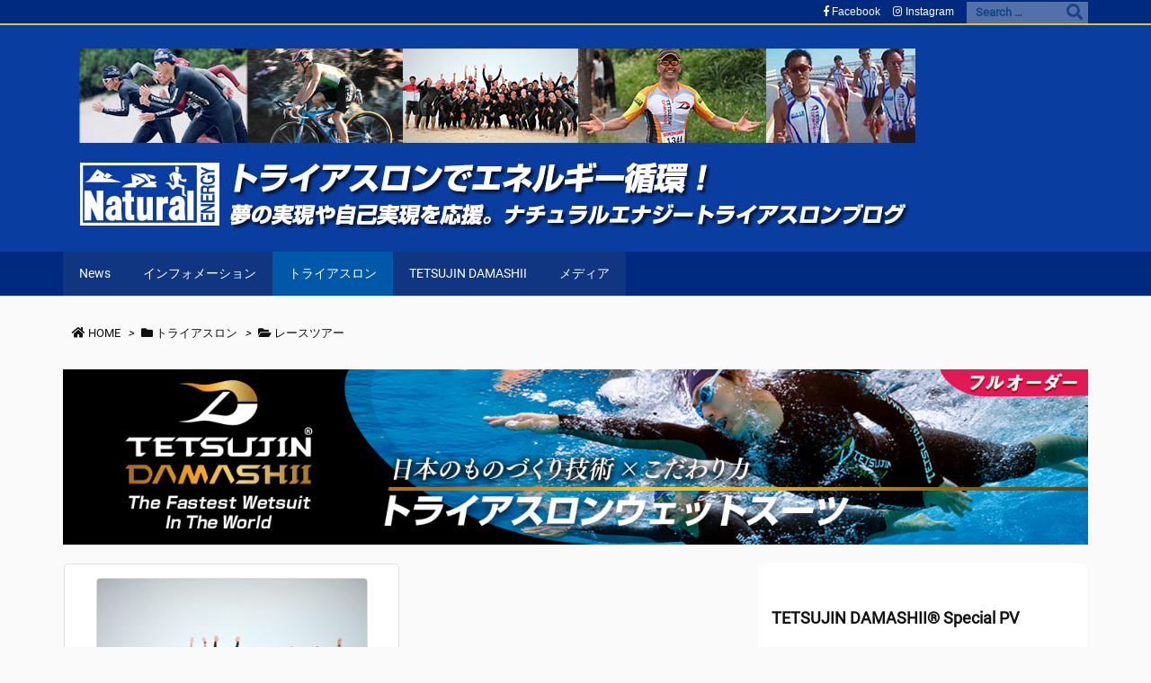

--- FILE ---
content_type: text/html; charset=UTF-8
request_url: https://www.n-energy.co.jp/blog/?cat=31
body_size: 20453
content:
<!DOCTYPE html>
<html lang="ja" itemscope itemtype="https://schema.org/WebPage">
<head prefix="og: http://ogp.me/ns# article: http://ogp.me/ns/article# fb: http://ogp.me/ns/fb#">
<meta charset="UTF-8" />
<meta http-equiv="X-UA-Compatible" content="IE=edge" />
<meta name="viewport" content="width=device-width, initial-scale=1, user-scalable=yes" />
<title>レースツアー | トライアスロンでエネルギー循環！</title>
<meta name='robots' content='max-image-preview:large' />
<style>img:is([sizes="auto" i], [sizes^="auto," i]) { contain-intrinsic-size: 3000px 1500px }</style>
<link rel='dns-prefetch' href='//ajax.googleapis.com' />
<link rel='dns-prefetch' href='//use.fontawesome.com' />
<link rel="canonical" href="https://www.n-energy.co.jp/blog/?cat=31" />
<link rel="pingback" href="https://www.n-energy.co.jp/blog/xmlrpc.php" />
<link rel="manifest" href="https://www.n-energy.co.jp/blog/luxe-manifest.json" />
<link rel="alternate" type="application/rss+xml" title="トライアスロンでエネルギー循環！ RSS Feed" href="https://www.n-energy.co.jp/blog/?feed=rss2" />
<link rel="alternate" type="application/atom+xml" title="トライアスロンでエネルギー循環！ Atom Feed" href="https://www.n-energy.co.jp/blog/?feed=atom" />
<link rel="preload" as="font" type="font/woff2" href="//fonts.gstatic.com/s/roboto/v30/KFOmCnqEu92Fr1Mu72xKOzY.woff2" crossorigin />
<meta name="description" content="トライアスロンでエネルギー循環！ | レースツアーカテゴリー記事一覧" />
<meta name="theme-color" content="#4285f4">
<meta property="og:type" content="website" />
<meta property="og:url" content="https://www.n-energy.co.jp/blog/" />
<meta property="og:title" content="レースツアー | トライアスロンでエネルギー循環！" />
<meta property="og:description" content="トライアスロンでエネルギー循環！ | レースツアーカテゴリー記事一覧" />
<meta property="og:image" content="https://www.n-energy.co.jp/blog/wp-content/themes/luxech/images/og.png" />
<meta property="og:image:width" content="880" />
<meta property="og:image:height" content="660" />
<meta property="og:site_name" content="トライアスロンでエネルギー循環！" />
<meta property="og:locale" content="ja_JP" />
<meta name="twitter:card" content="summary" />
<meta name="twitter:domain" content="www.n-energy.co.jp" />
<noscript><link rel="stylesheet" id="nav-css" href="//www.n-energy.co.jp/blog/wp-content/themes/luxeritas/styles/nav.min.css?v=1532913672" media="all" /></noscript>
<noscript><link rel="stylesheet" id="async-css" href="//www.n-energy.co.jp/blog/wp-content/themes/luxeritas/style.async.min.css?v=1540601282" media="all" /></noscript>
<link rel="stylesheet" id="sb_instagram_styles-css" href="//www.n-energy.co.jp/blog/wp-content/plugins/instagram-feed/css/sb-instagram-2-2.min.css" media="all" />
<link rel="stylesheet" id="wp-block-library-css" href="//www.n-energy.co.jp/blog/wp-includes/css/dist/block-library/style.min.css" media="all" />
<style id='classic-theme-styles-inline-css'>
/*! This file is auto-generated */
.wp-block-button__link{color:#fff;background-color:#32373c;border-radius:9999px;box-shadow:none;text-decoration:none;padding:calc(.667em + 2px) calc(1.333em + 2px);font-size:1.125em}.wp-block-file__button{background:#32373c;color:#fff;text-decoration:none}</style>
<style id='global-styles-inline-css'>
:root{--wp--preset--aspect-ratio--square: 1;--wp--preset--aspect-ratio--4-3: 4/3;--wp--preset--aspect-ratio--3-4: 3/4;--wp--preset--aspect-ratio--3-2: 3/2;--wp--preset--aspect-ratio--2-3: 2/3;--wp--preset--aspect-ratio--16-9: 16/9;--wp--preset--aspect-ratio--9-16: 9/16;--wp--preset--color--black: #000000;--wp--preset--color--cyan-bluish-gray: #abb8c3;--wp--preset--color--white: #ffffff;--wp--preset--color--pale-pink: #f78da7;--wp--preset--color--vivid-red: #cf2e2e;--wp--preset--color--luminous-vivid-orange: #ff6900;--wp--preset--color--luminous-vivid-amber: #fcb900;--wp--preset--color--light-green-cyan: #7bdcb5;--wp--preset--color--vivid-green-cyan: #00d084;--wp--preset--color--pale-cyan-blue: #8ed1fc;--wp--preset--color--vivid-cyan-blue: #0693e3;--wp--preset--color--vivid-purple: #9b51e0;--wp--preset--gradient--vivid-cyan-blue-to-vivid-purple: linear-gradient(135deg,rgba(6,147,227,1) 0%,rgb(155,81,224) 100%);--wp--preset--gradient--light-green-cyan-to-vivid-green-cyan: linear-gradient(135deg,rgb(122,220,180) 0%,rgb(0,208,130) 100%);--wp--preset--gradient--luminous-vivid-amber-to-luminous-vivid-orange: linear-gradient(135deg,rgba(252,185,0,1) 0%,rgba(255,105,0,1) 100%);--wp--preset--gradient--luminous-vivid-orange-to-vivid-red: linear-gradient(135deg,rgba(255,105,0,1) 0%,rgb(207,46,46) 100%);--wp--preset--gradient--very-light-gray-to-cyan-bluish-gray: linear-gradient(135deg,rgb(238,238,238) 0%,rgb(169,184,195) 100%);--wp--preset--gradient--cool-to-warm-spectrum: linear-gradient(135deg,rgb(74,234,220) 0%,rgb(151,120,209) 20%,rgb(207,42,186) 40%,rgb(238,44,130) 60%,rgb(251,105,98) 80%,rgb(254,248,76) 100%);--wp--preset--gradient--blush-light-purple: linear-gradient(135deg,rgb(255,206,236) 0%,rgb(152,150,240) 100%);--wp--preset--gradient--blush-bordeaux: linear-gradient(135deg,rgb(254,205,165) 0%,rgb(254,45,45) 50%,rgb(107,0,62) 100%);--wp--preset--gradient--luminous-dusk: linear-gradient(135deg,rgb(255,203,112) 0%,rgb(199,81,192) 50%,rgb(65,88,208) 100%);--wp--preset--gradient--pale-ocean: linear-gradient(135deg,rgb(255,245,203) 0%,rgb(182,227,212) 50%,rgb(51,167,181) 100%);--wp--preset--gradient--electric-grass: linear-gradient(135deg,rgb(202,248,128) 0%,rgb(113,206,126) 100%);--wp--preset--gradient--midnight: linear-gradient(135deg,rgb(2,3,129) 0%,rgb(40,116,252) 100%);--wp--preset--font-size--small: 13px;--wp--preset--font-size--medium: 20px;--wp--preset--font-size--large: 36px;--wp--preset--font-size--x-large: 42px;--wp--preset--spacing--20: 0.44rem;--wp--preset--spacing--30: 0.67rem;--wp--preset--spacing--40: 1rem;--wp--preset--spacing--50: 1.5rem;--wp--preset--spacing--60: 2.25rem;--wp--preset--spacing--70: 3.38rem;--wp--preset--spacing--80: 5.06rem;--wp--preset--shadow--natural: 6px 6px 9px rgba(0, 0, 0, 0.2);--wp--preset--shadow--deep: 12px 12px 50px rgba(0, 0, 0, 0.4);--wp--preset--shadow--sharp: 6px 6px 0px rgba(0, 0, 0, 0.2);--wp--preset--shadow--outlined: 6px 6px 0px -3px rgba(255, 255, 255, 1), 6px 6px rgba(0, 0, 0, 1);--wp--preset--shadow--crisp: 6px 6px 0px rgba(0, 0, 0, 1);}:where(.is-layout-flex){gap: 0.5em;}:where(.is-layout-grid){gap: 0.5em;}body .is-layout-flex{display: flex;}.is-layout-flex{flex-wrap: wrap;align-items: center;}.is-layout-flex > :is(*, div){margin: 0;}body .is-layout-grid{display: grid;}.is-layout-grid > :is(*, div){margin: 0;}:where(.wp-block-columns.is-layout-flex){gap: 2em;}:where(.wp-block-columns.is-layout-grid){gap: 2em;}:where(.wp-block-post-template.is-layout-flex){gap: 1.25em;}:where(.wp-block-post-template.is-layout-grid){gap: 1.25em;}.has-black-color{color: var(--wp--preset--color--black) !important;}.has-cyan-bluish-gray-color{color: var(--wp--preset--color--cyan-bluish-gray) !important;}.has-white-color{color: var(--wp--preset--color--white) !important;}.has-pale-pink-color{color: var(--wp--preset--color--pale-pink) !important;}.has-vivid-red-color{color: var(--wp--preset--color--vivid-red) !important;}.has-luminous-vivid-orange-color{color: var(--wp--preset--color--luminous-vivid-orange) !important;}.has-luminous-vivid-amber-color{color: var(--wp--preset--color--luminous-vivid-amber) !important;}.has-light-green-cyan-color{color: var(--wp--preset--color--light-green-cyan) !important;}.has-vivid-green-cyan-color{color: var(--wp--preset--color--vivid-green-cyan) !important;}.has-pale-cyan-blue-color{color: var(--wp--preset--color--pale-cyan-blue) !important;}.has-vivid-cyan-blue-color{color: var(--wp--preset--color--vivid-cyan-blue) !important;}.has-vivid-purple-color{color: var(--wp--preset--color--vivid-purple) !important;}.has-black-background-color{background-color: var(--wp--preset--color--black) !important;}.has-cyan-bluish-gray-background-color{background-color: var(--wp--preset--color--cyan-bluish-gray) !important;}.has-white-background-color{background-color: var(--wp--preset--color--white) !important;}.has-pale-pink-background-color{background-color: var(--wp--preset--color--pale-pink) !important;}.has-vivid-red-background-color{background-color: var(--wp--preset--color--vivid-red) !important;}.has-luminous-vivid-orange-background-color{background-color: var(--wp--preset--color--luminous-vivid-orange) !important;}.has-luminous-vivid-amber-background-color{background-color: var(--wp--preset--color--luminous-vivid-amber) !important;}.has-light-green-cyan-background-color{background-color: var(--wp--preset--color--light-green-cyan) !important;}.has-vivid-green-cyan-background-color{background-color: var(--wp--preset--color--vivid-green-cyan) !important;}.has-pale-cyan-blue-background-color{background-color: var(--wp--preset--color--pale-cyan-blue) !important;}.has-vivid-cyan-blue-background-color{background-color: var(--wp--preset--color--vivid-cyan-blue) !important;}.has-vivid-purple-background-color{background-color: var(--wp--preset--color--vivid-purple) !important;}.has-black-border-color{border-color: var(--wp--preset--color--black) !important;}.has-cyan-bluish-gray-border-color{border-color: var(--wp--preset--color--cyan-bluish-gray) !important;}.has-white-border-color{border-color: var(--wp--preset--color--white) !important;}.has-pale-pink-border-color{border-color: var(--wp--preset--color--pale-pink) !important;}.has-vivid-red-border-color{border-color: var(--wp--preset--color--vivid-red) !important;}.has-luminous-vivid-orange-border-color{border-color: var(--wp--preset--color--luminous-vivid-orange) !important;}.has-luminous-vivid-amber-border-color{border-color: var(--wp--preset--color--luminous-vivid-amber) !important;}.has-light-green-cyan-border-color{border-color: var(--wp--preset--color--light-green-cyan) !important;}.has-vivid-green-cyan-border-color{border-color: var(--wp--preset--color--vivid-green-cyan) !important;}.has-pale-cyan-blue-border-color{border-color: var(--wp--preset--color--pale-cyan-blue) !important;}.has-vivid-cyan-blue-border-color{border-color: var(--wp--preset--color--vivid-cyan-blue) !important;}.has-vivid-purple-border-color{border-color: var(--wp--preset--color--vivid-purple) !important;}.has-vivid-cyan-blue-to-vivid-purple-gradient-background{background: var(--wp--preset--gradient--vivid-cyan-blue-to-vivid-purple) !important;}.has-light-green-cyan-to-vivid-green-cyan-gradient-background{background: var(--wp--preset--gradient--light-green-cyan-to-vivid-green-cyan) !important;}.has-luminous-vivid-amber-to-luminous-vivid-orange-gradient-background{background: var(--wp--preset--gradient--luminous-vivid-amber-to-luminous-vivid-orange) !important;}.has-luminous-vivid-orange-to-vivid-red-gradient-background{background: var(--wp--preset--gradient--luminous-vivid-orange-to-vivid-red) !important;}.has-very-light-gray-to-cyan-bluish-gray-gradient-background{background: var(--wp--preset--gradient--very-light-gray-to-cyan-bluish-gray) !important;}.has-cool-to-warm-spectrum-gradient-background{background: var(--wp--preset--gradient--cool-to-warm-spectrum) !important;}.has-blush-light-purple-gradient-background{background: var(--wp--preset--gradient--blush-light-purple) !important;}.has-blush-bordeaux-gradient-background{background: var(--wp--preset--gradient--blush-bordeaux) !important;}.has-luminous-dusk-gradient-background{background: var(--wp--preset--gradient--luminous-dusk) !important;}.has-pale-ocean-gradient-background{background: var(--wp--preset--gradient--pale-ocean) !important;}.has-electric-grass-gradient-background{background: var(--wp--preset--gradient--electric-grass) !important;}.has-midnight-gradient-background{background: var(--wp--preset--gradient--midnight) !important;}.has-small-font-size{font-size: var(--wp--preset--font-size--small) !important;}.has-medium-font-size{font-size: var(--wp--preset--font-size--medium) !important;}.has-large-font-size{font-size: var(--wp--preset--font-size--large) !important;}.has-x-large-font-size{font-size: var(--wp--preset--font-size--x-large) !important;}
:where(.wp-block-post-template.is-layout-flex){gap: 1.25em;}:where(.wp-block-post-template.is-layout-grid){gap: 1.25em;}
:where(.wp-block-columns.is-layout-flex){gap: 2em;}:where(.wp-block-columns.is-layout-grid){gap: 2em;}
:root :where(.wp-block-pullquote){font-size: 1.5em;line-height: 1.6;}</style>
<link rel="stylesheet" id="contact-form-7-css" href="//www.n-energy.co.jp/blog/wp-content/plugins/contact-form-7/includes/css/styles.css" media="all" />
<style id='luxech-inline-css'>
/*! Luxeritas WordPress Theme 3.3.1.1 - free/libre wordpress platform
 * @copyright Copyright (C) 2015 Thought is free. */*,*:before,*:after{box-sizing:border-box}@-ms-viewport{width:device-width}html{font-family:sans-serif;line-height:1.15;-webkit-text-size-adjust:100%;-ms-text-size-adjust:100%;-ms-overflow-style:scrollbar;-webkit-tap-highlight-color:transparent}body{line-height:1.5}a{text-decoration:none;background-color:transparent;-webkit-text-decoration-skip:objects}a:hover{text-decoration:underline}a:not([href]):not([tabindex]){color:inherit;text-decoration:none}a:not([href]):not([tabindex]):hover,a:not([href]):not([tabindex]):focus{color:inherit;text-decoration:none}a:not([href]):not([tabindex]):focus{outline:0}h1{font-size:2em;margin:.67em 0}small{font-size:80%}img{border-style:none;vertical-align:middle}hr{box-sizing:content-box;height:0;overflow:visible;margin-top:1rem;margin-bottom:1rem;border:0}pre{margin-top:0;margin-bottom:1rem;overflow:auto;-ms-overflow-style:scrollbar}code,pre{font-family:monospace,monospace;font-size:1em}ul ul,ol ul,ul ol,ol ol{margin-bottom:0}p{margin-top:0;margin-bottom:1rem}button{border-radius:0}button:focus{outline:1px dotted;outline:5px auto -webkit-focus-ring-color}input,button,select,optgroup,textarea{margin:0;font-family:inherit;font-size:inherit;line-height:inherit}button,input{overflow:visible}button,select{text-transform:none}button,html [type=button],[type=reset],[type=submit]{-webkit-appearance:button}button::-moz-focus-inner,[type=button]::-moz-focus-inner,[type=reset]::-moz-focus-inner,[type=submit]::-moz-focus-inner{padding:0;border-style:none}input[type=radio],input[type=checkbox]{box-sizing:border-box;padding:0}[type=number]::-webkit-inner-spin-button,[type=number]::-webkit-outer-spin-button{height:auto}[type=search]{outline-offset:-2px;-webkit-appearance:none}[type=search]::-webkit-search-cancel-button,[type=search]::-webkit-search-decoration{-webkit-appearance:none}textarea{overflow:auto;resize:vertical}label{display:inline-block;margin-bottom:.5rem}blockquote{margin:0 0 1rem}h1,h2,h3,h4,h5,h6{margin-top:0;margin-bottom:.5rem;font-family:inherit;font-weight:500;line-height:1.2;color:inherit}.container{width:100%;margin-right:auto;margin-left:auto}@media (min-width:576px){.container{max-width:540px}}@media (min-width:768px){.container{max-width:720px}}@media (min-width:992px){.container{max-width:960px}}@media (min-width:1200px){.container{max-width:1140px}}.col-4,.col-6,.col-12{float:left;position:relative;width:100%;min-height:1px;padding-right:15px;padding-left:15px}.col-12{-webkit-box-flex:0;-ms-flex:0 0 100%;flex:0 0 100%;max-width:100%}.col-6{-webkit-box-flex:0;-ms-flex:0 0 50%;flex:0 0 50%;max-width:50%}.col-4{-webkit-box-flex:0;-ms-flex:0 0 33.333333%;flex:0 0 33.333333%;max-width:33.333333%}.clearfix:after{display:block;clear:both;content:""}.pagination{display:-webkit-box;display:-ms-flexbox;display:flex;padding-left:0;list-style:none;border-radius:.25rem}table{border-collapse:collapse}caption{padding-top:.75rem;padding-bottom:.75rem;color:#6c757d;text-align:left;caption-side:bottom}th{text-align:left}.fa,.fas,.far,.fal,.fab{-moz-osx-font-smoothing:grayscale;-webkit-font-smoothing:antialiased;display:inline-block;font-style:normal;font-variant:normal;text-rendering:auto;line-height:1}.fa-fw{text-align:center;width:1.25em}.fa-pull-left{float:left}.fa-pull-right{float:right}.fa.fa-pull-left,.fas.fa-pull-left,.far.fa-pull-left,.fal.fa-pull-left,.fab.fa-pull-left{margin-right:.3em}.fa.fa-pull-right,.fas.fa-pull-right,.far.fa-pull-right,.fal.fa-pull-right,.fab.fa-pull-right{margin-left:.3em}.fa-spin{-webkit-animation:fa-spin 2s infinite linear;animation:fa-spin 2s infinite linear}@-webkit-keyframes fa-spin{0%{-webkit-transform:rotate(0deg);transform:rotate(0deg)}100%{-webkit-transform:rotate(360deg);transform:rotate(360deg)}}@keyframes fa-spin{0%{-webkit-transform:rotate(0deg);transform:rotate(0deg)}100%{-webkit-transform:rotate(360deg);transform:rotate(360deg)}}.fa-rotate-180{-ms-filter:'progid:DXImageTransform.Microsoft.BasicImage(rotation=2)';-webkit-transform:rotate(180deg);transform:rotate(180deg)}.fa-feedly-o:before{content:'\e601'}.fa-search:before{content:'\f002'}.fa-th-list:before{content:'\f00b'}.fa-times:before{content:'\f00d'}.fa-home:before{content:'\f015'}.fa-file:before{content:'\f15b'}.fa-clock:before{content:'\f017'}.fa-redo-alt:before{content:'\f2f9'}.fa-rotate-right:before{content:'\f01e'}.fa-sync-alt:before{content:'\f2f1'}.fa-tag:before{content:'\f02b'}.fa-tags:before{content:'\f02c'}.fa-list:before{content:'\f03a'}.fa-pencil-alt:before{content:'\f303'}.fa-arrow-left:before{content:'\f060'}.fa-arrow-right:before{content:'\f061'}.fa-arrow-up:before{content:'\f062'}.fa-exclamation-triangle:before{content:'\f071'}.fa-warning:before{content:'\f071'}.fa-calendar-alt:before{content:'\f073'}.fa-chevron-up:before{content:'\f077'}.fa-folder:before{content:'\f07b'}.fa-folder-open:before{content:'\f07c'}.fa-external-link:before{content:'\f08e'}.fa-twitter:before{content:'\f099'}.fa-facebook-f:before{content:'\f39e'}.fa-feed:before{content:'\f09e'}.fa-rss:before{content:'\f09e'}.fa-arrow-circle-up:before{content:'\f0aa'}.fa-bars:before{content:'\f0c9'}.fa-google-plus-g:before{content:'\f0d5'}.fa-caret-up:before{content:'\f0d8'}.fa-caret-right:before{content:'\f0da'}.fa-linkedin-in:before{content:'\f0e1'}.fa-comment:before{content:'\f075'}.fa-comments:before{content:'\f086'}.fa-exchange-alt:before{content:'\f362'}.fa-angle-double-left:before{content:'\f100'}.fa-angle-double-right:before{content:'\f101'}.fa-angle-double-up:before{content:'\f102'}.fa-spinner:before{content:'\f110'}.fa-mail-reply-all:before{content:'\f122'}.fa-reply-all:before{content:'\f122'}.fa-chevron-circle-up:before{content:'\f139'}.fa-minus-square:before{content:'\f146'}.fa-external-link-square:before{content:'\f14c'}.fa-caret-square-up:before{content:'\f151'}.fa-toggle-up:before{content:'\f151'}.fa-file-alt:before{content:'\f15c'}.fa-youtube:before{content:'\f167'}.fa-instagram:before{content:'\f16d'}.fa-plus-square:before{content:'\f0fe'}.fa-pinterest-p:before{content:'\f231'}.fa-get-pocket:before{content:'\f265'}.fa-smile:before{content:'\f118'}.fa-id-card:before{content:'\f2c2'}@font-face{font-family:'Font Awesome 5 Brands';font-style:normal;font-weight:400;font-display:swap;src:url('//use.fontawesome.com/releases/v5.0.13/webfonts/fa-brands-400.eot');src:url('//use.fontawesome.com/releases/v5.0.13/webfonts/fa-brands-400.eot') format('embedded-opentype'),url('//use.fontawesome.com/releases/v5.0.13/webfonts/fa-brands-400.woff2') format('woff2'),url('//use.fontawesome.com/releases/v5.0.13/webfonts/fa-brands-400.woff') format('woff'),url('//use.fontawesome.com/releases/v5.0.13/webfonts/fa-brands-400.ttf') format('truetype'),url('//use.fontawesome.com/releases/v5.0.13/webfonts/fa-brands-400.svg#fontawesome') format('svg')}.fab{font-family:'Font Awesome 5 Brands'}@font-face{font-family:'Font Awesome 5 Free';font-style:normal;font-weight:400;font-display:swap;src:url('//use.fontawesome.com/releases/v5.0.13/webfonts/fa-regular-400.eot');src:url('//use.fontawesome.com/releases/v5.0.13/webfonts/fa-regular-400.eot') format('embedded-opentype'),url('//use.fontawesome.com/releases/v5.0.13/webfonts/fa-regular-400.woff2') format('woff2'),url('//use.fontawesome.com/releases/v5.0.13/webfonts/fa-regular-400.woff') format('woff'),url('//use.fontawesome.com/releases/v5.0.13/webfonts/fa-regular-400.ttf') format('truetype'),url('//use.fontawesome.com/releases/v5.0.13/webfonts/fa-regular-400.svg#fontawesome') format('svg')}.far{font-family:'Font Awesome 5 Free';font-weight:400}@font-face{font-family:'Font Awesome 5 Free';font-style:normal;font-weight:900;font-display:swap;src:url('//use.fontawesome.com/releases/v5.0.13/webfonts/fa-solid-900.eot');src:url('//use.fontawesome.com/releases/v5.0.13/webfonts/fa-solid-900.eot') format('embedded-opentype'),url('//use.fontawesome.com/releases/v5.0.13/webfonts/fa-solid-900.woff2') format('woff2'),url('//use.fontawesome.com/releases/v5.0.13/webfonts/fa-solid-900.woff') format('woff'),url('//use.fontawesome.com/releases/v5.0.13/webfonts/fa-solid-900.ttf') format('truetype'),url('//use.fontawesome.com/releases/v5.0.13/webfonts/fa-solid-900.svg#fontawesome') format('svg')}.fa,.fas{font-family:'Font Awesome 5 Free';font-weight:900}@font-face{font-family:'icomoon';src:url('/blog/wp-content/themes/luxech/fonts/icomoon/fonts/icomoon.eot');src:url('/blog/wp-content/themes/luxech/fonts/icomoon/fonts/icomoon.eot') format('embedded-opentype'),url('/blog/wp-content/themes/luxech/fonts/icomoon/fonts/icomoon.woff') format('woff'),url('/blog/wp-content/themes/luxech/fonts/icomoon/fonts/icomoon.ttf') format('truetype'),url('/blog/wp-content/themes/luxech/fonts/icomoon/fonts/icomoon.svg') format('svg');font-weight:400;font-style:normal;font-display:swap}[class^=ico-],[class*=" ico-"]{font-family:'icomoon' !important;speak:none;font-style:normal;font-weight:400;font-variant:normal;text-transform:none;line-height:1;-webkit-font-smoothing:antialiased;-moz-osx-font-smoothing:grayscale}.ico-feedly:before{content:"\e600"}.ico-feedly-o:before{content:"\e601"}.ico-feedly-square:before{content:"\e602"}.ico-line:before{content:"\e700"}.ico-line-square:before{content:"\e701"}*{margin:0;padding:0}html{overflow:auto;font-size:62.5%!important}body,body.mceContentBody{overflow:hidden;font-size:14px;font-size:1.4rem;font-family:sans-serif;background:#fafafa;color:#111}a{word-break:break-all;color:#4169e1}a:hover{color:#dc143c}a:hover,.term img,a:hover,.term img:hover{transition:opacity .3s,transform .5s}a:hover img{opacity:.8}hr{border-top:1px dotted #999}img,video,object,canvas,svg{max-width:100%;height:auto;box-sizing:content-box}.no-js img.lazy{display:none!important}pre,ul,ol{margin:0 0 1.6em}pre{margin-bottom:30px}blockquote{display:block;margin:1.6em 5px;margin-before:1em;margin-after:1em;margin-start:5px;margin-end:5px;padding:10px 20px;font-size:14px;font-size:1.4rem;background:#f5f4f3;border-left:5px solid #dddcd9;border-radius:10px}blockquote ol:first-child,blockquote p:first-child,blockquote ul:first-child{margin-top:5px}blockquote ol:last-child,blockquote p:last-child,blockquote ul:last-child{margin-bottom:5px}[type=submit],[type=text],[type=email],.reply a{display:inline;line-height:1;vertical-align:middle;padding:12px 12px 11px;max-width:100%}.reply a,[type=submit],div[class$=-w] ul[class*=sns] li a,.widget_categories select,.widget_archive select{color:#333;font-weight:400;background:#fff;border:1px solid #ddd}div[class$=-w] ul[class*=sns] li a{color:#666;background:#fbfbfb;border:1px solid #ccc}option,textarea,[type=text],[type=email],[type=search]{color:inherit;background:#fff;border:1px solid #ddd}[type=search]{-webkit-appearance:none;outline-offset:-2px;line-height:1;border-radius:0}[type=search]::-webkit-search-cancel-button,[type=search]::-webkit-search-decoration{display:none}textarea{padding:8px;max-width:100%}.container{position:static;padding:0}h1,h2,h3,h4,h5,h6{margin-top:0;margin-bottom:0;border:none}h1 a,h2 a,h3 a,h4 a,h5 a,h6 a{word-break:normal}.cboth{clear:both}.bold{font-weight:700}.wp-caption{margin-bottom:1.6em;max-width:100%}.wp-caption img[class*=wp-image-]{display:block;margin:0}.post .wp-caption-text,.post .wp-caption-dd{font-size:12px;font-size:1.2rem;line-height:1.5;margin:0;padding:.5em 0}.sticky .posted-on{display:none}.bypostauthor>article .fn:after{content:"";position:relative}.screen-reader-text{clip:rect(1px,1px,1px,1px);height:1px;overflow:hidden;position:absolute !important;width:1px}strong{font-weight:700}em{font-style:italic}.alignleft{display:inline;float:left}.alignright{display:inline;float:right}.aligncenter{display:block;margin-right:auto;margin-left:auto}blockquote.alignleft,.wp-caption.alignleft,img.alignleft{margin:.4em 1.6em 1.6em 0}blockquote.alignright,.wp-caption.alignright,img.alignright{margin:.4em 0 1.6em 1.6em}blockquote.aligncenter,.wp-caption.aligncenter,img.aligncenter{clear:both;margin-top:.4em;margin-bottom:1.6em}.wp-caption.alignleft,.wp-caption.alignright,.wp-caption.aligncenter{margin-bottom:1.2em}img[class*=wp-image-],img[class*=attachment-]{max-width:100%;height:auto}.gallery-item{display:inline-block;text-align:left;vertical-align:top;margin:0 0 1.5em;padding:0 1em 0 0;width:50%}.gallery-columns-1 .gallery-item{width:100%}.gallery-columns-2 .gallery-item{max-width:50%}@media screen and (min-width:30em){.gallery-item{max-width:25%}.gallery-columns-1 .gallery-item{max-width:100%}.gallery-columns-2 .gallery-item{max-width:50%}.gallery-columns-3 .gallery-item{max-width:33.33%}.gallery-columns-4 .gallery-item{max-width:25%}}.gallery-caption{display:block;font-size:12px;font-size:1.2rem;line-height:1.5;padding:.5em 0}#head-in{padding-top:28px;background:#fff}.band{position:absolute;top:0;left:0;right:0}div[id*=head-band]{margin:auto;height:28px;line-height:28px;overflow:hidden;background:#fff;border-bottom:1px solid #ddd}.band-menu{position:relative;margin:auto}.band-menu ul{font-size:1px;margin:0 -5px 0 0;position:absolute;right:10px;list-style:none}.band-menu li{display:inline-block;vertical-align:middle;font-size:12px;font-size:1.2rem;margin:0 3px;line-height:1}.band-menu li a{color:#111;text-decoration:none}.band-menu li a:hover{color:#09f}.band-menu .menu-item a:before{display:inline;margin:5px;line-height:1;font-family:'Font Awesome 5 Free';content:"\f0da";font-weight:900}div[id*=head-band] .snsf{display:block;min-width:28px;height:20px;margin:-2px -6px 0 0;text-align:center}div[id*=head-band] .snsf a{display:block;height:100%;width:100%;text-decoration:none;letter-spacing:0;font-family:Verdana,Arial,Helvetica,Roboto;padding:4px;border-radius:2px}.sitename{display:inline-block;margin:0 0 12px;font-size:28px;font-size:2.8rem;line-height:1.4}.sitename a{color:inherit;text-decoration:none}.desc{line-height:1.4}.info{padding:20px 10px;overflow:hidden}.logo,.logo-up{margin:15px auto -10px auto;text-align:center}.logo-up{margin:15px auto 0 auto}#header .head-cover{margin:auto}#header #gnavi,#foot-in{margin:auto}#nav{margin:0;padding:0;border-top:1px solid #ddd;border-bottom:1px solid #ddd;position:relative;z-index:20}#nav,#gnavi ul,#gnavi li a,.mobile-nav{color:#111;background:#fff}#gnavi .mobile-nav{display:none}#gnavi .nav-menu{display:block}#gnavi ul{margin:0;text-indent:0;white-space:nowrap}#gnavi li,#gnavi li a{display:block;text-decoration:none;text-align:center}#gnavi li{float:left;position:relative;list-style-type:none}#gnavi li:hover>a,#gnavi li:hover>a>span,div.mobile-nav:hover,ul.mobile-nav li:hover{color:#fff;background:#09f}#gnavi li ul{display:none}#gnavi .current-menu-item>a,#gnavi .current-menu-ancestor>a,#gnavi .current_page_item>a,#gnavi .current_page_ancestor>a{background:none repeat scroll 0 0 #000;color:#fff}@media (min-width:992px){#gnavi ul{display:-webkit-box;display:-ms-flexbox;display:flex;-ms-flex-wrap:wrap;flex-wrap:wrap}#gnavi li{-webkit-box-flex:0 0 auto;-ms-flex:0 0 auto;flex:0 0 auto;min-width:1px;background:#09f}#gnavi div>ul>li{background:0 0}#gnavi li span{display:block}#gnavi div>ul>li>a>span{transition:.4s;border-bottom:0;padding:16px 18px}#gnavi li>ul{display:none;margin:0;padding:1px 0 0;border-right:1px solid #ddd;border-left:1px solid #ddd;background:0 0;position:absolute;top:100%;z-index:1}#gnavi li li{width:100%;min-width:160px}#gnavi li li span{border-bottom:1px solid #ddd;font-size:13px;font-size:1.3rem;padding:10px 15px;width:100%;text-align:left}#gnavi li li ul{padding:0;border-top:1px solid #ddd;overflow:hidden;top:-1px;left:100%}#gnavi ul ul>li[class*=children]>a>span:after{font-family:'Font Awesome 5 Free';content:"\f0da";font-weight:900;position:absolute;right:6px}}@media (max-width:991px){#gnavi ul.mobile-nav{display:table;table-layout:fixed;width:100%;margin:0;border:0}#gnavi div.mobile-nav{display:block;padding:8px 20px;cursor:pointer}#gnavi .mobile-nav li{display:table-cell;text-align:center;padding:8px 10px;border:0;float:none}#gnavi .mobile-nav li i{font-size:18px;font-size:1.8rem;font-style:normal}#gnavi ul{display:none;border:0;border-bottom:solid 1px #ddd}#gnavi li{display:block;float:none;width:100%;padding-left:0;text-align:left;line-height:1.2;border-top:1px solid #ddd;list-style:disc inside}#gnavi li:hover>a>span{background:0 0}#gnavi p{font-size:12px;font-size:1.2rem;line-height:1;margin:6px 0 0}}#primary{border:1px solid transparent}#section,.grid{margin:0 10px 20px 0}.grid{padding:45px 68px;background:#fff;border:1px solid #ddd}#breadcrumb{margin:20px 0 15px;padding:10px}#breadcrumb,#breadcrumb a{color:#111;text-decoration:none}#breadcrumb a:hover{text-decoration:underline}#breadcrumb h1,#breadcrumb li{display:inline;list-style-type:none;font-size:13px;font-size:1.3rem}#breadcrumb i{margin-right:3px}#breadcrumb i.arrow{margin:0 8px}.term{margin-right:10px}.term img{float:left;max-width:40%;height:auto;margin-bottom:15px;background:inherit;border:1px solid #ddd;border-radius:4px;box-shadow:0 0 2px 1px rgba(255,255,255,1) inset}.term img:hover{border-color:#06c}#related .term img{padding:1px;width:100px;height:100px}.read-more-link,.read-more-link i{text-decoration:underline}#list .toc{margin:0 0 25px}#list .excerpt{margin:0 0 12px;line-height:1.8}.exsp{display:inline}#list .read-more{clear:both;line-height:1;margin:35px 0 30px;text-align:right}#list .read-more{margin:0}@media (max-width:575px){.read-more-link{color:inherit;background:#fafafa;border:1px solid #aaa}.read-more-link:hover{color:#dc143c;background:#f0f0f0;text-decoration:none}}.meta,.post .meta{margin:0;font-size:14px;font-size:1.4rem;color:#111;border-top:1px dotted #333;margin-bottom:35px;line-height:1.6;vertical-align:middle;padding:16px 0}.meta a{color:#111;text-decoration:underline}.meta i{margin:0 5px 0 10px}.meta i:first-child{margin-left:0}.meta-box{margin:30px 10px}.toc .meta-u,.post .meta-u{line-height:1.4;background:0 0;border:0;margin:0 0 10px;padding:0}.post .meta-u{overflow:hidden;text-align:right}#paging{margin:auto;text-align:center}#paging ul{padding:0}#paging i{font-weight:700}#paging .not-allow i{font-weight:400;opacity:.3}.pagination{display:-webkit-box;display:-ms-flexbox;display:flex;-webkit-box-pack:center;-ms-flex-pack:center;justify-content:center;margin:0}.pagination li{-webkit-box-flex:1 1 42px;-ms-flex:1 1 42px;flex:1 1 42px;max-width:42px;min-width:27px;float:left}.pagination>li>a,.pagination>li>span{display:inline-block;width:100%;padding:6px 0;color:inherit;background:#fff;border:1px solid #ddd;border-right:0}.pagination>li:last-child>a,.pagination>li:last-child>span,.pagination>.not-allow:first-child>span:hover{border-right:1px solid #ddd}.pagination>.active>span,.pagination>li>a:hover{color:#fff;background:#dc143c}.pagination>.active>span:hover,.pagination>.not-allow>span:hover{cursor:text}.post #paging{margin:20px 0 40px}.post{font-size:16px;font-size:1.6rem;padding-bottom:10px;line-height:1.8}.post p{margin:0 0 1.6em}.post a{text-decoration:underline}.post h2,.post h3,.post h4,.post h5,.post h6{line-height:1.4;margin-top:35px;margin-bottom:30px}.post h1:first-child{margin-top:0}.post h2:first-child,.post h3:first-child{margin-top:30px}.post h2{border-left:8px solid #999;font-size:24px;font-size:2.4rem;padding:8px 20px}.post h3{font-size:22px;font-size:2.2rem;padding:2px 15px;margin-left:5px;border-left:2px #999 solid}.post h4{font-size:18px;font-size:1.8rem;padding:0 12px;border:0;border-left:solid 12px #999}.post table{margin-bottom:30px}.post td,.post th{padding:8px 10px;border:1px solid #ddd}.post th{text-align:center;background:#f5f5f5}.post ul,.post ol{padding:0 0 0 30px}.post .vcard{text-align:right}.post .vcard i{margin-right:8px}.entry-title,#front-page-title{font-size:28px;font-size:2.8rem;line-height:1.5;background:0 0;border:none;margin:0 0 10px;padding:0}.entry-title a{color:inherit;text-decoration:none}.entry-title a:hover{color:#dc143c}#sns-tops{margin:-25px 0 45px}#sns-bottoms{margin:16px 0 0}#bottom-area #sns-bottoms{margin-bottom:0}.sns-msg h2{display:inline-block;margin:0 0 0 5px;padding:0 8px;line-height:1;font-size:16px;font-size:1.6rem;background:0 0;border:none;border-bottom:5px solid #ccc}#pnavi{clear:both;padding:0;border:1px solid #ddd;background:#fff;height:auto;overflow:hidden}#pnavi .next,#pnavi .prev{position:relative}#pnavi .next{text-align:right;border-bottom:1px solid #ddd}#pnavi i{font-size:22px;font-size:2.2rem}#pnavi .next-arrow,#pnavi .prev-arrow{font-size:16px;font-size:1.6rem;position:absolute;top:10px}#pnavi .next-arrow{left:20px}#pnavi .prev-arrow{right:20px}#pnavi .ntitle,#pnavi .ptitle{margin-top:32px}#pnavi img{height:100px;width:100px;border:1px solid #ddd;border-radius:8px}#pnavi a{display:block;padding:15px 30px;overflow:hidden;text-decoration:none;color:#999;min-height:132px}#pnavi a:hover{color:#dc143c}#pnavi a>img,#pnavi a:hover>img{transition:opacity .4s,transform .4s}#pnavi a:hover>img{border-color:#337ab7}#pnavi .block-span{display:block;margin-top:35px}#pnavi .next img,#pnavi .no-img-next i{float:right;margin:0 0 0 10px}#pnavi .prev img,#pnavi .no-img-prev i{float:left;margin:0 10px 0 0}#pnavi i.navi-home,#pnavi .no-img-next i,#pnavi .no-img-prev i{height:100px}#pnavi i.navi-home{font-size:96px;padding:2px 0 2px 25px}#pnavi .no-img-next i,#pnavi .no-img-prev i{font-size:70px;padding:15px 0 15px 25px}@media (min-width:1200px),(min-width:540px) and (max-width:991px){#pnavi .next,#pnavi .prev,#pnavi .next a,#pnavi .prev a{padding-bottom:32767px;margin-bottom:-32752px}#pnavi .next,#pnavi .prev{margin-bottom:-32767px;width:50%}#pnavi .next{float:right;border-left:1px solid #ddd}}.related,.discussion,.tb{font-size:24px;font-size:2.4rem;line-height:2;margin:0 0 15px}.related i,.discussion i,.tb i{margin-right:10px}#related{padding:0}#related .term img{float:left;margin:8px 10px 8px 0}#related h3{font-size:16px;font-size:1.6rem;font-weight:700;padding:0;margin:10px 0 10px 10px;border:none}#related h3 a{color:inherit;text-decoration:none;line-height:1.6}#related h3 a:hover{color:#09f}#related .toc{padding:10px 0;border-top:1px dotted #ccc}#related .toc:first-child{border-top:none}#related p{margin:10px;font-size:13px;font-size:1.3rem}#related .excerpt p{opacity:.7}#comments h3{font-size:16px;font-size:1.6rem;border:none;padding:10px 0;margin-bottom:10px}#comments h3 i{font-size:22px;font-size:2.2rem;margin-right:10px}.comments-list,.comments-list li{border-bottom:1px solid #ddd}.comments-list li{margin-bottom:20px}.comments-list .comment-body{padding-bottom:20px}.comments-list li:last-child{margin-bottom:0;padding-bottom:0;border:none}#comments p{font-size:14px;font-size:1.4rem;margin:20px 0}#comments label{display:block}.comment-author.vcard .avatar{display:block;float:left;margin:0 10px 20px 0}.comment-meta{margin-bottom:40px}.comment-meta:after{content:" ";clear:both}.fn{line-height:1.6;font-size:15px;font-size:1.5rem}.says{margin-left:10px}.commentmetadata{font-size:14px;font-size:1.4rem;height:15px;padding:10px 10px 10px 0}.reply a{display:block;text-decoration:none;text-align:center;width:65px;margin:0 0 0 auto}.comments-list{padding-left:0;list-style-type:none}.comments-list li.depth-1>ul.children{padding-left:30px}.comments-list li{list-style-type:none}#comments .no-comments{margin:0 0 20px;padding:10px 20px 30px;border-bottom:1px solid #ddd}#c-paging{text-align:center;padding:0 0 20px;border-bottom:1px solid #ccc}#respond{font-size:16px;font-size:1.6rem}#commentform .tags{padding:10px;font-size:13px;font-size:1.3rem}#comments textarea{margin-bottom:10px;width:100%}#comments .form-submit{margin:0}#comments [type=submit]{color:#fff;background:#666;padding:18px 18px 17px}#comments [type=submit]:hover{background:#dc143c}#trackback input{width:100%;margin:0 0 10px}#list-title{margin:0 0 40px;font-size:28px;font-size:2.8rem;font-weight:400}#section .grid #list-title{margin:0}div[id*=side-],#col3{padding:20px 0;border:1px solid #ddd;background:#fff}#side .widget,#col3 .widget{word-break:break-all;margin:0 6px;padding:20px 7px;border:1px solid transparent}#side ul,#col3 ul{margin-bottom:0}#side ul li,#col3 ul li{list-style-type:none;line-height:2;margin:0;padding:0}#side ul li li,#col3 ul li li{margin-left:16px}#side h3,#col3 h3,#side h4,#col3 h4{font-size:18px;font-size:1.8rem;font-weight:700;color:#111;margin:4px 0 20px;padding:4px 0}.search-field{border:1px solid #bbb}#wp-calendar{background:#fff}#wp-calendar caption{color:inherit;background:#fff}#wp-calendar #today{background:#ffec67}#wp-calendar .pad{background:#fff9f9}#footer{clear:both;background:#fff;border-top:1px solid #ddd;z-index:10}.row{margin:0}#foot-in{padding:25px 0}#foot-in a{color:#111}#foot-in h4{font-size:18px;font-size:1.8rem;font-weight:700;margin:15px 0;padding:4px 10px;border-left:8px solid #999}#foot-in ul li{list-style-type:none;line-height:1.8;margin:0 10px;padding:0}#foot-in ul li li{margin-left:15px}#copyright{font-size:12px;font-size:1.2rem;padding:20px 0;color:#111;background:#fff;clear:both}#footer .copy{font-size:12px;font-size:1.2rem;line-height:1;margin:20px 0 0;text-align:center}#footer .copy a{color:inherit}#footer #thk{margin:20px 0;font-size:11px;font-size:1.1rem;word-spacing:-1px}#page-top{position:fixed;bottom:20px;right:20px;font-weight:700;background:#656463;text-decoration:none;color:#fff;padding:16px 20px;text-align:center;display:none;opacity:.5;cursor:pointer;z-index:30}#page-top:hover{text-decoration:none;opacity:1}.i-video,.i-embed{display:block;position:relative;overflow:hidden}.i-video{padding-top:25px;padding-bottom:56.25%}.i-video iframe,.i-video object,.i-video embed{position:absolute;top:0;left:0;height:100%;width:100%}.i-embed iframe{width:100%}.head-under{margin-top:20px}.head-under,.post-title-upper,.post-title-under{margin-bottom:20px}.posts-under-1{padding:20px 0}.posts-under-2{padding-bottom:40px}#sitemap li{border-left:1px solid #000}.recentcomments a{display:inline;padding:0;margin:0}#main{-webkit-box-flex:0 1 772px;-ms-flex:0 1 772px;flex:0 1 772px;max-width:772px;min-width:1px;float:left}#side{-webkit-box-flex:0 0 366px;-ms-flex:0 0 366px;flex:0 0 366px;width:366px;min-width:1px;float:right}@media (min-width:992px){#primary,#field{display:-webkit-box;display:-ms-flexbox;display:flex}#breadcrumb,.head-cover{display:block !important}.sitename img{margin:0}}@media screen and (min-width:768px){.logo,#head-band-in,div[id*=head-band] .band-menu,#header .head-cover,#header #gnavi,#foot-in{max-width:720px}}@media screen and (min-width:992px){.logo,#head-band-in,div[id*=head-band] .band-menu,#header .head-cover,#header #gnavi,#foot-in{max-width:960px}}@media screen and (min-width:992px) and (max-width:1199px){#main{-webkit-box-flex:0 1 592px;-ms-flex:0 1 592px;flex:0 1 592px;max-width:592px;min-width:1px}}@media screen and (min-width:1200px){.logo,#head-band-in,div[id*=head-band] .band-menu,#header .head-cover,#header #gnavi,#foot-in{max-width:1140px}#list .term img{width:auto;height:auto;margin-right:20px}}@media screen and (max-width:1199px){#list .term img{max-width:40%;height:auto;margin-right:20px}}@media print,(max-width:991px){#primary,#main,#side{display:block;width:100%;float:none;clear:both}div[id*=head-band]{padding:0 5px}#header #gnavi{padding-left:0;padding-right:0}#main{margin-bottom:30px}#section{margin-right:0}.grid,#side .widget,#col3 .widget{padding-left:20px;padding-right:20px}.grid{margin:0 0 20px}#side .widget,#col3 .widget{margin-left:0;margin-right:0}#related .toc{margin-right:15px}.comments-list li.depth-1>ul.children{padding-left:0}#foot-in{padding:0}#foot-in .col-xs-4,#foot-in .col-xs-6,#foot-in .col-xs-12{display:none}div[id*=side-]{margin-bottom:20px}#side-scroll{max-width:32767px}}@media (min-width:576px) and (max-width:767px){.container{padding:0 5px;width:100%}}@media (max-width:575px){.grid,#side .widget,#col3 .widget{padding-left:7px;padding-right:7px}.meta,.post .meta{font-size:12px;font-size:1.2rem}#list .term img{max-width:30%;height:auto;margin:0 15px 25px 0}#list .excerpt{padding-left:0;margin:0 0 40px}.excerpt p{display:inline}.excerpt br{display:none}.read-more-link{display:block;clear:both;padding:12px;font-size:12px;font-size:1.2rem;text-align:center;white-space:nowrap;overflow:hidden}.read-more-link,.read-more-link i{text-decoration:none}#list .term img{margin-bottom:30px}#list .read-more-link{margin:20px 0 0}.sitename{font-size:22px;font-size:2.2rem}.entry-title,#front-page-title,.post h2,.post h3,.related,.discussion,.tb{font-size:18px;font-size:1.8rem}#page-top{font-size:20px;font-size:2rem;padding:8px 14px}.ptop{display:none}}div[id^=tile-],div[id^=card-]{display:-webkit-box;display:-ms-flexbox;display:flex;-ms-flex-wrap:wrap;flex-wrap:wrap;-webkit-box-pack:space-between;-ms-flex-pack:space-between;justify-content:space-between}div[id^=tile-] .toc,div[id^=card-] .toc{max-width:100%;width:100%}div[id^=tile-] .toc:not(#bottom-area):not(.posts-list-middle-widget):not(#bottom-area):not(.posts-list-under-widget),div[id^=card-] .toc:not(#bottom-area):not(.posts-list-middle-widget):not(#bottom-area):not(.posts-list-under-widget){position:relative;display:inline-block;vertical-align:top;min-width:1px}@media (min-width:1200px){#tile-4 .toc,#card-4 .toc{max-width:24.5%;width:24.5%}#tile-3 .toc,#card-3 .toc{max-width:32.5%;width:32.5%}#tile-2 .toc,#card-2 .toc{max-width:49%;width:49%}}@media (min-width:768px) and (max-width:1199px){#tile-4 .toc,#card-4 .toc{max-width:32.5%;width:32.5%}#tile-3 .toc,#card-3 .toc,#tile-2 .toc,#card-2 .toc{max-width:49%;width:49%}}@media (min-width:576px) and (max-width:767px){#tile-4 .toc,#card-4 .toc,#tile-3 .toc,#card-3 .toc,#tile-2 .toc,#card-2 .toc{max-width:49%;width:49%}}#list #bottom-area,#list .posts-list-under-widget{max-width:100%;width:100%}div[id^=tile-] .toc:not(#bottom-area):not(.posts-list-middle-widget):not(#bottom-area):not(.posts-list-under-widget){padding:15px}div[id^=card-] .toc:not(#bottom-area):not(.posts-list-middle-widget):not(#bottom-area):not(.posts-list-under-widget){padding:0 15px}div[id^=tile-] .meta,div[id^=card-] .meta{font-size:13px;font-size:1.3rem;margin-bottom:10px}div[id^=tile-] .meta{margin-bottom:10px}div[id^=card-] .meta{margin-bottom:15px;padding:15px 10px 10px;border:none;border-bottom:1px solid #ddd}div[id^=tile-] .term,div[id^=card-] .term{margin:0}div[id^=card-] .term{max-width:40%;padding:0 20px 0 0;overflow:hidden;float:left}#list div[id^=tile-] .term img,#list div[id^=card-] .term img{max-width:100%;width:auto;height:auto}#list div[id^=tile-] .term img{box-sizing:border-box;float:none}#list div[id^=card-] .term img{border:none}#list div[id^=tile-] .exsp,#list div[id^=card-] .exsp{opacity:.6}#list div[id^=tile-] .excerpt,#list div[id^=card-] .excerpt{padding-bottom:30px;font-size:13px;font-size:1.3rem;line-height:1.4}#list div[id^=card-] .excerpt{padding-bottom:10px}#list div[id^=tile-] .read-more{position:absolute;bottom:20px;right:15px;left:15px}#list div[id^=card-] .read-more{margin-bottom:20px}div[id^=tile-] h2,div[id^=card-] h2{font-size:16px;font-size:1.6rem}div[class*=sns-]{margin:0;padding:0}div[class*=sns-] li{margin:5px 0;list-style-type:none;cursor:pointer}div[class*=sns-] .clearfix{padding:0}div[class*=sns-] i{max-width:16px}.sns-c,.sns-w{display:table;width:100%;table-layout:fixed}.snsb{padding:0;margin:0;letter-spacing:-.4em}.snsb li{display:inline-block;letter-spacing:normal;white-space:nowrap;list-style-type:none;vertical-align:top}.sns-c .snsb li,.sns-w .snsb li{position:relative;max-width:94px;padding:1px;height:32px}.sns-c .snsb li a,.sns-w .snsb li a{display:block;position:relative;margin:auto;padding:9px 3px 0;height:32px;width:82px;line-height:1;font-family:Verdana,Arial,Helvetica,Roboto;font-size:13px;font-size:1.3rem;letter-spacing:-1px;text-decoration:none;border-radius:3px}.sns-c .snsb li a{color:#fff;background:#000;box-shadow:1px 1px 3px 0 rgba(0,0,0,.3)}.sns-c .snsb li a:hover{opacity:.6}.sns-w .snsb li a:hover{background:#f8f8f8;opacity:.7}.sns-c .snsb li,.sns-w .snsb li{margin:3px 2px 0 0}.sns-n .snsb li:last-child{margin-right:0}.sns-c .fa-hatena,.sns-w .fa-hatena{font-weight:700;font-family:Verdana,Arial,Helvetica,Roboto}.sns-c .snsb a,.sns-w .snsb a{text-align:center}.sns-c .snsb i,.sns-w .snsb i{margin-right:2px}.sns-c .snsb .twitter a{background:#55acee}.sns-c .snsb .facebook a{background:#3b5998}.sns-c .snsb .google a{background:#dd4b39}.sns-c .snsb .linkedin a{background:#0479b4}.sns-c .snsb .pinit a{background:#bd081c}.sns-c .snsb .hatena a{background:#3c7dd1}.sns-c .snsb .pocket a{background:#ee4257}.sns-c .snsb .line a{background:#00c300}.sns-c .snsb .rss a{background:#fe9900}.sns-c .snsb .feedly a{background:#87bd33}.sns-w .snsb .twitter a{color:#55acee}.sns-w .snsb .facebook a{color:#3b5998}.sns-w .snsb .google a{color:#dd4b39}.sns-w .snsb .linkedin a{color:#0479b4}.sns-w .snsb .pinit a{color:#bd081c}.sns-w .snsb .hatena a{color:#3c7dd1}.sns-w .snsb .pocket a{color:#ee4257}.sns-w .snsb .line a{color:#00c300}.sns-w .snsb .rss a{color:#fe9900}.sns-w .snsb .feedly a{color:#87bd33}.snscnt{display:block;position:absolute;right:0;top:-25px;width:82px;padding:3px 0;font-size:11px;font-size:1.1rem;border:1px solid #bbb;border-radius:3px;background:#fdfdfd;color:#333}.sns-w .snscnt{right:-1px}.snscnt i{margin:0 !important}.snscnt:after,.snscnt:before{top:100%;left:50%;border:solid transparent;content:" ";height:0;width:0;position:absolute}.snscnt:after{border-color:rgba(255,255,255,0);border-top-color:#fff;border-width:2px;margin-left:-2px}.snscnt:before{border-color:rgba(153,153,153,0);border-top-color:#bbb;border-width:4px;margin-left:-4px}@media screen and (max-width:765px),screen and (min-width:992px) and (max-width:1200px){.snscnt{max-width:43px}.sns-w .snsb li{max-width:46px}.sns-c .snsb li a,.sns-w .snsb li a{font-size:14px;font-size:1.4rem;padding:9px 4px 10px;width:42px}.sns-c .snsb i,.sns-w .snsb i{margin-right:0}div[class*=sns-] .snsname{display:none}}@media screen and (min-width:992px){.snsb li.line-sm{display:none !important}}@media screen and (max-width:991px){.snsb li.line-pc{display:none !important}}div[class*=sns-]{margin:0;padding:0}div[class*=sns-] li{margin:5px 0;list-style-type:none}div[class*=sns-] .clearfix{padding:0}.snsb{padding:0;margin:0;line-height:1;letter-spacing:-.4em}.snsb li{display:inline-block;list-style-type:none;letter-spacing:normal;vertical-align:top;padding-right:2px}.sns-right{float:right}.sns-n .snsb li:last-child{margin-right:0}li.google{max-width:80px}#toc_container,.toc_widget{max-width:100%;font-size:13px;font-size:1.3rem}#toc_container{display:table;margin-bottom:20px;padding:10px;border:1px solid #ddd;color:#333;background:#fafafa}#toc_container a{color:#333;text-decoration:none}#toc_container a:hover{text-decoration:underline}.toc_toggle{white-space:nowrap}.toc_list{margin:0;padding:0}ul.toc_list{padding:0 10px}.widget ul.toc_list{padding:0 5px}.toc_list ul{padding:0 0 0 15px}.toc_list li{padding:2px;list-style:none}.blogcard p{font-size:16px;font-size:1.6rem;line-height:1.6;margin:0 0 .5em}.blogcard a{font-size:14px;font-size:1.4rem}a.blogcard-href{display:block;position:relative;padding:20px;border:1px solid #ddd;background:#fff;color:#111;text-decoration:none;max-width:540px;min-height:140px}a.blogcard-href:hover{color:#ff811a;background:#f9f9f9}p.blog-card-title{font-weight:700}p.blog-card-desc{font-size:.9em;color:#666}.blogcard-img{float:right;margin:0 0 15px 20px}p.blogcard-link{clear:both;font-size:.8em;color:#999;margin:15px 0 0}img.blogcard-icon,amp-img.blogcard-icon{display:inline-block;width:18px;height:18px}#search{padding-bottom:0;position:relative;width:100%}#search label{width:100%;margin:0}.search-field{width:100%;height:32px;margin:0;padding:4px 6px}[type=submit].search-submit{position:absolute;top:2px;right:2px;height:28px;padding:8px;font-size:12px;font-size:1.2rem}.search-field::-webkit-input-placeholder{font-family:'Font Awesome 5 Free';font-weight:900;color:#ccc;font-size:14px;font-size:1.4rem}.search-field:-moz-placeholder{font-family:'Font Awesome 5 Free';font-weight:900;color:#ccc;font-size:14px;font-size:1.4rem}.search-field:-ms-input-placeholder{font-family:'Font Awesome 5 Free';font-weight:900;color:#ccc;font-size:14px;font-size:1.4rem}.search-field:placeholder-shown{font-family:'Font Awesome 5 Free';font-weight:900;color:#ccc;font-size:14px;font-size:1.4rem}.widget_categories,.widget_archive{margin-bottom:5px}.widget_categories select,.widget_archive select{padding:15px 13px;width:100%;height:32px;margin:0;padding:4px 6px;border:1px solid #bbb}.calendar_wrap{margin-bottom:10px}#wp-calendar{table-layout:fixed;line-height:2;width:100%;margin:0 auto;padding:0;border-collapse:collapse;border-spacing:0;font-size:12px;font-size:1.2rem}#side #wp-calendar,#col3 #wp-calendar{margin:0 auto -10px auto}#wp-calendar caption{padding:2px;width:auto;text-align:center;font-weight:700;border:thin solid #ccc;border-radius:3px 3px 0 0;caption-side:top}#wp-calendar #today{font-weight:700}#wp-calendar th,#wp-calendar td{line-height:2;vertical-align:middle;text-align:center}#wp-calendar td{border:thin solid #ccc}#wp-calendar th{font-style:normal;font-weight:700;color:#fff;border-left:thin solid #ccc;border-right:thin solid #ccc;background:#333}#wp-calendar a{font-size:12px;font-size:1.2rem;color:#3969ff;text-decoration:underline}#wp-calendar a:hover{color:#c3251d}.tagcloud{display:-webkit-box;display:-ms-flexbox;display:flex;-ms-flex-wrap:wrap;flex-wrap:wrap;letter-spacing:-.4em}.tagcloud a{display:inline-block;-webkit-box-flex:0 0 auto;-ms-flex:0 0 auto;flex:1 0 auto;min-width:1px;letter-spacing:normal;text-decoration:none;font-size:14px;font-size:1.4rem!important;border:1px solid #ddd;margin:2px;padding:5px 10px}#thk-new{margin:-10px 0 0}#thk-new .term img,#thk-new .term amp-img{margin:0 10px 0 0;padding:1px;width:100px;height:100px}#thk-new .excerpt p{margin:0;padding:0;font-size:12px;font-size:1.2rem;line-height:1.4}#thk-new p.new-title{font-size:14px;font-size:1.4rem;font-weight:700;line-height:1.4;padding:0;margin:0 0 14px;text-decoration:none}#thk-new .toc{padding:15px 0;border-bottom:1px dotted #ccc}#thk-new .toc:last-child{margin-bottom:0;padding-bottom:0;border-style:none}#thk-rss-feedly{display:table;width:100%;table-layout:fixed;border-collapse:separate;border-spacing:6px 0}#thk-rss-feedly ul{display:table-row}#thk-rss-feedly li{display:table-cell}#thk-rss-feedly li a{display:block;overflow:hidden;white-space:nowrap;width:100%;font-size:16px;font-size:1.6rem;line-height:22px;padding:7px 0;color:#fff;border-radius:3px;text-align:center;text-decoration:none;box-shadow:1px 1px 3px 0 rgba(0,0,0,.3)}#thk-rss-feedly a:hover{color:#fff;opacity:.7}#thk-rss-feedly a.icon-rss-button{background:#fe9900}#thk-rss-feedly a.icon-feedly-button{background:#87bd33}#thk-rss-feedly a span{font-family:Garamond,Palatino,Caslon,'Century Oldstyle',Bodoni,'Computer Modern',Didot,Baskerville,'Times New Roman',Century,Egyptienne,Clarendon,Rockwell,serif;font-weight:700}#thk-rss-feedly i{margin:0 10px 0 0;color:#fff}#head-search{float:right;margin:0;padding:0;height:100%;font-size:1px;white-space:nowrap}#head-search form{position:relative;display:inline-block;margin:0;line-height:1;vertical-align:middle;background-color:rgba(200,200,200,.3)}#head-search form:hover{transition:all ease-in-out .4s}#head-search input[type=text]:hover,#head-search input[type=text]:focus{color:#000;background-color:rgba(255,255,255,1)}#head-search input[type=text],#head-search button[type=submit]{color:#bbb;background:0 0;border:none;height:24px}#head-search input[type=text]{margin:0 -5px 0 0;padding:0 10px;transition:all ease-in-out .4s;font-size:13px;font-size:1.3rem;font-weight:700;width:140px}#head-search button[type=submit]{font-size:18px;font-size:1.8rem;position:absolute;top:0;right:0;padding:0;margin:0 0 0 -30px;width:30px}#head-search button[type=submit]:before{font-family:'Font Awesome 5 Free';content:"\f002";font-weight:900}.head-search-field::-webkit-input-placeholder{color:#bbb}.head-search-field::-moz-placeholder{color:#bbb}.head-search-field:-moz-placeholder{color:#bbb}.head-search-field:-ms-input-placeholder{color:#bbb}.head-search-field:placeholder-shown{color:#bbb}.band-menu ul{right:150px;transition:all ease-in-out .4s}@media screen and (max-width:540px){.band-menu ul{top:32px;right:5px;margin:0}div[id*=head-band]{height:60px}#head-search button[type=submit]{display:block;right:5px}#head-search{padding:5px 0}#head-search,#head-search form,#head-search input[type=text]{display:block;min-width:100%;width:100%;transition:all ease-in-out .4s}}#bwrap{position:absolute;top:0;width:100%;z-index:1000}#layer{position:absolute;width:100%;z-index:1100}#layer li a{text-align:left;padding:10px;font-size:13px;font-size:1.3rem;margin:0;padding-left:20px;width:100%}#layer li a:hover{text-decoration:none}#layer li a:before{font-family:'Font Awesome 5 Free';content:"\f0da";font-weight:900;padding-right:10px}#layer li[class*=children] span{pointer-events:none}#layer li[class*=children] a{padding-left:16px}#layer li[class*=children] li a{padding-left:35px}#layer li li[class*=children] a{padding-left:32px}#layer li li[class*=children] li a{padding-left:55px}#layer li ul{border-bottom:0}#layer li li a:before{content:"-"}#layer li li li a:before{content:"\0b7"}#close{position:fixed;top:10px;right:10px;width:34px;height:34px;box-sizing:content-box;color:#fff;background:#000;border:2px solid #ddd;border-radius:4px;opacity:.7;text-align:center;cursor:pointer;z-index:1200}#close i{font-size:20px;line-height:34px}#close:hover{opacity:1}#bwrap{position:absolute;top:0;width:100%;z-index:1000}#layer{margin-top:-300px}#layer #nav{top:0}#layer #nav-bottom{border:0}@font-face{font-family:'Roboto';font-style:normal;font-weight:400;src:local('Roboto'),local('Roboto-Regular'),url(https://fonts.gstatic.com/s/roboto/v18/KFOmCnqEu92Fr1Mu72xKOzY.woff2) format('woff2');unicode-range:U+0460-052F,U+1C80-1C88,U+20B4,U+2DE0-2DFF,U+A640-A69F,U+FE2E-FE2F}@font-face{font-family:'Roboto';font-style:normal;font-weight:400;src:local('Roboto'),local('Roboto-Regular'),url(https://fonts.gstatic.com/s/roboto/v18/KFOmCnqEu92Fr1Mu5mxKOzY.woff2) format('woff2');unicode-range:U+0400-045F,U+0490-0491,U+04B0-04B1,U+2116}@font-face{font-family:'Roboto';font-style:normal;font-weight:400;src:local('Roboto'),local('Roboto-Regular'),url(https://fonts.gstatic.com/s/roboto/v18/KFOmCnqEu92Fr1Mu7mxKOzY.woff2) format('woff2');unicode-range:U+1F00-1FFF}@font-face{font-family:'Roboto';font-style:normal;font-weight:400;src:local('Roboto'),local('Roboto-Regular'),url(https://fonts.gstatic.com/s/roboto/v18/KFOmCnqEu92Fr1Mu4WxKOzY.woff2) format('woff2');unicode-range:U+0370-03FF}@font-face{font-family:'Roboto';font-style:normal;font-weight:400;src:local('Roboto'),local('Roboto-Regular'),url(https://fonts.gstatic.com/s/roboto/v18/KFOmCnqEu92Fr1Mu7WxKOzY.woff2) format('woff2');unicode-range:U+0102-0103,U+0110-0111,U+1EA0-1EF9,U+20AB}@font-face{font-family:'Roboto';font-style:normal;font-weight:400;src:local('Roboto'),local('Roboto-Regular'),url(https://fonts.gstatic.com/s/roboto/v18/KFOmCnqEu92Fr1Mu7GxKOzY.woff2) format('woff2');unicode-range:U+0100-024F,U+0259,U+1E00-1EFF,U+2020,U+20A0-20AB,U+20AD-20CF,U+2113,U+2C60-2C7F,U+A720-A7FF}@font-face{font-family:'Roboto';font-style:normal;font-weight:400;src:local('Roboto'),local('Roboto-Regular'),url(https://fonts.gstatic.com/s/roboto/v18/KFOmCnqEu92Fr1Mu4mxK.woff2) format('woff2');unicode-range:U+0000-00FF,U+0131,U+0152-0153,U+02BB-02BC,U+02C6,U+02DA,U+02DC,U+2000-206F,U+2074,U+20AC,U+2122,U+2191,U+2193,U+2212,U+2215,U+FEFF,U+FFFD}body,body.mceContentBody{font-family:'Roboto',sans-serif;font-weight:400}
/*! luxe customizer css */#list .posts-list-middle-widget{max-width:100%;width:100%}#nav.pin{box-shadow:0 5px 10px 0 rgba(0,0,0,.13)}#nav{width:100%}.info{padding:10px 0 0}.grid{padding-top:20px;padding-bottom:20px}.grid{border-radius:5px}.single div#pnavi{border-bottom:1px solid #ddd}.page div#pnavi{border-bottom:1px solid #ddd}div[id*=side-],#col3{border:1px solid transparent}div[id*=side-],#col3{border-radius:5px}#head-in{background:#093da0}#nav,#gnavi ul,#gnavi li a,.mobile-nav{color:#fff}#nav,#gnavi ul{background:#002a7f}#gnavi li a,#gnavi .mobile-nav{background:#103682}#gnavi li:hover>a,#gnavi li:hover>a>span,div.mobile-nav:hover,ul.mobile-nav li:hover{background:#0059a8}#gnavi .current-menu-item>a,#gnavi .current-menu-ancestor>a,#gnavi .current_page_item>a,#gnavi .current_page_ancestor>a{color:#fff;background:#0059a8}#nav{border-top-width:0}div[id*=head-band]{background:#002a7f;border-bottom-color:#ddc32e;border-bottom-width:2px}div[id*=head-band] a{color:#fff}#head-search input[type=text],#head-search button[type=submit]{color:#144482}.head-search-field::-webkit-input-placeholder{color:#144482}.head-search-field::-moz-placeholder{color:#144482}.head-search-field:-moz-placeholder{color:#144482}.head-search-field:-ms-input-placeholder{color:#144482}.head-search-field:placeholder-shown{color:#144482}#head-search form{background-color:rgba(255,255,255,.33)}#page-top{border-radius:5px}.home #bottom-area #paging{margin-bottom:30px}@media (min-width:576px){#list div[id^=tile-] .term img{display:block;margin-right:auto;margin-left:auto}#list .excerpt{overflow:hidden}.entry-title,.home.page .entry-title{font-size:25px;font-size:2.5rem}}@media (min-width:992px){#side{-ms-flex-preferred-size:366px;flex-basis:366px;width:366px}#side-scroll{border-top:0;padding-top:0}#side-scroll{border-top:0;border-radius:0 0 5px 5px}#gnavi div>ul>li>a>span{padding-top:14px;padding-bottom:14px}#list .term img,#list .term img:hover{transition:opacity .5s,transform .5s}#list .term img:hover{opacity:1;transform:scale3d(1.1,1.1,1)}}@media (min-width:1310px){.container{width:1280px;max-width:1280px}.logo,#header .head-cover,#header #gnavi,#head-band-in,#foot-in,div[id*=head-band] .band-menu{width:1280px;max-width:100%}#section,.grid{margin:0 18px 20px 0}#main{-webkit-box-flex:0 1 866px;-ms-flex:0 1 866px;flex:0 1 866px;max-width:866px;min-width:1px;float:left}#side{-webkit-box-flex:0 0 412px;-ms-flex:0 0 412px;flex:0 0 412px;width:412px;min-width:1px;float:right}#side .widget{margin:0 18px;padding:20px 18px}}@media (max-width:991px){#gnavi li:hover>a>span{background:0 0}}@media (max-width:575px){#list div[id^=card-] .excerpt{margin-bottom:20px;padding-bottom:0}#head-in{padding-top:59px}div[id*=head-band]{height:59px}}@media (min-width:992px) and (max-width:1309px){.grid{padding-left:25px;padding-right:25px}#side .widget{margin:0 6px;padding:20px 7px}}@media (min-width:992px) and (max-width:1199px){#main{float:left}}
/*! luxe child css */</style>
<script src="//www.n-energy.co.jp/blog/wp-content/themes/luxeritas/js/luxe.async.min.js?v=1540601282" id="async-js" async defer></script>
<script src="//ajax.googleapis.com/ajax/libs/jquery/3.3.1/jquery.min.js" id="jquery-js"></script>
<script src="//www.n-energy.co.jp/blog/wp-content/themes/luxeritas/js/luxe.min.js?v=1540601282" id="luxe-js" async defer></script>
<link rel="https://api.w.org/" href="https://www.n-energy.co.jp/blog/index.php?rest_route=/" /><link rel="alternate" title="JSON" type="application/json" href="https://www.n-energy.co.jp/blog/index.php?rest_route=/wp/v2/categories/31" /><link rel="icon" href="https://www.n-energy.co.jp/blog/wp-content/uploads/2018/07/cropped-icon-1-32x32.jpg" sizes="32x32" />
<link rel="icon" href="https://www.n-energy.co.jp/blog/wp-content/uploads/2018/07/cropped-icon-1-192x192.jpg" sizes="192x192" />
<link rel="apple-touch-icon" href="https://www.n-energy.co.jp/blog/wp-content/uploads/2018/07/cropped-icon-1-180x180.jpg" />
<meta name="msapplication-TileImage" content="https://www.n-energy.co.jp/blog/wp-content/uploads/2018/07/cropped-icon-1-270x270.jpg" />
<style id="wp-custom-css">
a.btn{font-size: 1.7rem;border-style: none;font-weight: bold;display:block;width: 250px;height:70px;line-height: 70px;color: #FFF;text-decoration: none;text-align: center;background-color: #4169e1;border-radius: 5px;-webkit-transition: all 0.5s;transition: all 0.5s}a.btn:hover{background-color: #5179f1;color: #fff}.ggmap{position: relative;padding-bottom: 56.25%;padding-top: 30px;height: 0;overflow: hidden}.ggmap iframe,.ggmap object,.ggmap embed{position: absolute;top: 0;left: 0;width: 100%;height: 100%}.video_resp{position:relative;width:100%;padding-top:56.25%}.video_resp iframe{position:absolute;top:0;right:0;width:100%;height:100%}</style>
</head>
<body class="archive category category-race-tour category-31 wp-theme-luxeritas wp-child-theme-luxech">
<!-- Global site tag (gtag.js) - Google Analytics -->
<script async src="https://www.googletagmanager.com/gtag/js?id=UA-21030115-1"></script>
<script>
  window.dataLayer = window.dataLayer || [];
  function gtag(){dataLayer.push(arguments);}
  gtag('js', new Date());

  gtag('config', 'UA-21030115-1');
</script>
<header id="header" itemscope itemtype="https://schema.org/WPHeader">
<div id="head-in">
<div class="head-cover">
<div class="info" itemscope itemtype="https://schema.org/WebSite">
<p class="sitename"><a href="https://www.n-energy.co.jp/blog/" itemprop="url"><img src="https://wx30.wadax.ne.jp/~n-energy-co-jp/blog/wp-content/uploads/2018/08/header960_2.jpg" alt="トライアスロンでエネルギー循環！" width="960" height="230" itemprop="image" srcset="https://www.n-energy.co.jp/blog/wp-content/uploads/2018/08/header960_2.jpg 960w, https://www.n-energy.co.jp/blog/wp-content/uploads/2018/08/header960_2-300x72.jpg 300w, https://www.n-energy.co.jp/blog/wp-content/uploads/2018/08/header960_2-768x184.jpg 768w, https://www.n-energy.co.jp/blog/wp-content/uploads/2018/08/header960_2-530x127.jpg 530w, https://www.n-energy.co.jp/blog/wp-content/uploads/2018/08/header960_2-565x135.jpg 565w, https://www.n-energy.co.jp/blog/wp-content/uploads/2018/08/header960_2-710x170.jpg 710w, https://www.n-energy.co.jp/blog/wp-content/uploads/2018/08/header960_2-725x174.jpg 725w" sizes="(max-width: 960px) 100vw, 960px" /></a></p>
<meta itemprop="name about" content="トライアスロンでエネルギー循環！" /></div><!--/.info-->
</div><!--/.head-cover-->
<nav itemscope itemtype="https://schema.org/SiteNavigationElement">
<div id="nav">
<div id="gnavi">
<div class="menu-%e3%83%98%e3%83%83%e3%83%80%e3%83%bc%e3%82%ab%e3%83%86%e3%82%b4%e3%83%aa%e3%83%a1%e3%83%8b%e3%83%a5-container"><ul id="menu-%e3%83%98%e3%83%83%e3%83%80%e3%83%bc%e3%82%ab%e3%83%86%e3%82%b4%e3%83%aa%e3%83%a1%e3%83%8b%e3%83%a5" class="menu clearfix"><li id="menu-item-338" class="menu-item menu-item-type-taxonomy menu-item-object-category menu-item-338"><a itemprop="url" href="https://www.n-energy.co.jp/blog/?cat=9"><span itemprop="name">News</span></a></li>
<li id="menu-item-1046" class="menu-item menu-item-type-taxonomy menu-item-object-category menu-item-1046"><a itemprop="url" href="https://www.n-energy.co.jp/blog/?cat=19"><span itemprop="name">インフォメーション</span></a></li>
<li id="menu-item-1075" class="menu-item menu-item-type-taxonomy menu-item-object-category current-category-ancestor current-menu-ancestor current-menu-parent current-category-parent menu-item-has-children menu-item-1075"><a itemprop="url" href="https://www.n-energy.co.jp/blog/?cat=24"><span itemprop="name">トライアスロン</span></a>
<ul class="sub-menu">
<li id="menu-item-3792" class="menu-item menu-item-type-taxonomy menu-item-object-category menu-item-3792"><a itemprop="url" href="https://www.n-energy.co.jp/blog/?cat=28"><span itemprop="name">沖縄トライアスロンアカデミー</span></a></li>
<li id="menu-item-1035" class="menu-item menu-item-type-taxonomy menu-item-object-category menu-item-1035"><a itemprop="url" href="https://www.n-energy.co.jp/blog/?cat=16"><span itemprop="name">スクール</span></a></li>
<li id="menu-item-3791" class="menu-item menu-item-type-taxonomy menu-item-object-category menu-item-3791"><a itemprop="url" href="https://www.n-energy.co.jp/blog/?cat=29"><span itemprop="name">宮古島キャンプ</span></a></li>
<li id="menu-item-3793" class="menu-item menu-item-type-taxonomy menu-item-object-category current-menu-item menu-item-3793"><a itemprop="url" href="https://www.n-energy.co.jp/blog/?cat=31" aria-current="page"><span itemprop="name">レースツアー</span></a></li>
<li id="menu-item-1076" class="menu-item menu-item-type-taxonomy menu-item-object-category menu-item-1076"><a itemprop="url" href="https://www.n-energy.co.jp/blog/?cat=25"><span itemprop="name">セミナー・講習会</span></a></li>
<li id="menu-item-123" class="menu-item menu-item-type-taxonomy menu-item-object-category menu-item-123"><a itemprop="url" href="https://www.n-energy.co.jp/blog/?cat=5"><span itemprop="name">レースリポート</span></a></li>
<li id="menu-item-1083" class="menu-item menu-item-type-taxonomy menu-item-object-category menu-item-1083"><a itemprop="url" href="https://www.n-energy.co.jp/blog/?cat=27"><span itemprop="name">レース情報</span></a></li></ul></li>
<li id="menu-item-1077" class="menu-item menu-item-type-taxonomy menu-item-object-category menu-item-has-children menu-item-1077"><a itemprop="url" href="https://www.n-energy.co.jp/blog/?cat=23"><span itemprop="name">TETSUJIN DAMASHII</span></a>
<ul class="sub-menu">
<li id="menu-item-1022" class="menu-item menu-item-type-taxonomy menu-item-object-category menu-item-1022"><a itemprop="url" href="https://www.n-energy.co.jp/blog/?cat=14"><span itemprop="name">説明会・採寸会</span></a></li>
<li id="menu-item-1023" class="menu-item menu-item-type-taxonomy menu-item-object-category menu-item-1023"><a itemprop="url" href="https://www.n-energy.co.jp/blog/?cat=13"><span itemprop="name">出展・協賛</span></a></li>
<li id="menu-item-1024" class="menu-item menu-item-type-taxonomy menu-item-object-category menu-item-1024"><a itemprop="url" href="https://www.n-energy.co.jp/blog/?cat=15"><span itemprop="name">製品紹介</span></a></li>
<li id="menu-item-1034" class="menu-item menu-item-type-taxonomy menu-item-object-category menu-item-1034"><a itemprop="url" href="https://www.n-energy.co.jp/blog/?cat=17"><span itemprop="name">User&#8217;s Voice</span></a></li>
<li id="menu-item-1078" class="menu-item menu-item-type-taxonomy menu-item-object-category menu-item-1078"><a itemprop="url" href="https://www.n-energy.co.jp/blog/?cat=26"><span itemprop="name">TETSUJIN会</span></a></li></ul></li>
<li id="menu-item-1049" class="menu-item menu-item-type-taxonomy menu-item-object-category menu-item-1049"><a itemprop="url" href="https://www.n-energy.co.jp/blog/?cat=21"><span itemprop="name">メディア</span></a></li></ul></div><div class="mobile-nav"><i class="fa fas fa-list"></i> メニュー</div>
</div><!--/#gnavi-->
<div class="cboth"></div>
</div><!--/#nav-->
<div class="band">
<div id="head-band">
<div class="band-menu">
<div id="head-search">
<form itemprop="potentialAction" itemscope itemtype="http://schema.org/SearchAction" method="get" class="head-search-form" action="https://www.n-energy.co.jp/blog/">
<meta itemprop="url" content="https://www.n-energy.co.jp/blog/"/>
<meta itemprop="target" content="https://www.n-energy.co.jp/blog/?s={s}"/>
<input itemprop="query-input" type="text" class="head-search-field" placeholder="Search &hellip;" value="" name="s" title="サイト内検索" />
<button id="head-search-button" type="submit" aria-hidden="true" class="head-search-submit" value="検索"></button>
</form>
</div>
<div itemscope itemtype="http://schema.org/Person"><link itemprop="url" href="https://www.n-energy.co.jp/blog/"><meta itemprop="name" content="admin"/><ul><li><span class="snsf facebook"><a href="//www.facebook.com/tetsujin.damashii" target="_blank" title="Facebook" rel="nofollow noopener" itemprop="sameAs">&nbsp;<i class="fab fa-facebook-f"></i>&nbsp;<span class="fname">Facebook</span>&nbsp;</a></span></li>
<li><span class="snsf instagram"><a href="//www.instagram.com/tetsujin.damashii?ref=badge" target="_blank" title="Instagram" rel="nofollow noopener" itemprop="sameAs">&nbsp;<i class="fab fa-instagram"></i>&nbsp;<span class="fname">Instagram</span>&nbsp;</a></span></li>
</ul></div>
</div>
</div><!--/#head-band-->
</div><!--/.band-->
</nav>
</div><!--/#head-in-->
</header>
<div class="container">
<div itemprop="breadcrumb">
<ol id="breadcrumb" itemscope itemtype="https://schema.org/BreadcrumbList">
<li itemscope itemtype="https://schema.org/ListItem" itemprop="itemListElement"><i class="fa fas fa-home"></i><a itemprop="item" href="https://www.n-energy.co.jp/blog/"><span itemprop="name">HOME</span></a><meta itemprop="position" content="1" /><i class="arrow">&gt;</i></li><li itemscope itemtype="https://schema.org/ListItem" itemprop="itemListElement"><i class="fa fas fa-folder"></i><a itemprop="item" href="https://www.n-energy.co.jp/blog/?cat=24"><span itemprop="name">トライアスロン</span></a><meta itemprop="position" content="2" /><i class="arrow">&gt;</i></li><li itemscope itemtype="https://schema.org/ListItem" itemprop="itemListElement"><i class="fa fas fa-folder-open"></i><a itemprop="item" href="https://www.n-energy.co.jp/blog/?cat=31"><h1 itemprop="name">レースツアー</h1></a><meta itemprop="position" content="3" /></li></ol><!--/breadcrumb-->
</div>
<div id="media_image-7" class="widget head-under widget_media_image"><a href="http://tetsujin-d.jp/"><img width="1400" height="240" src="https://www.n-energy.co.jp/blog/wp-content/uploads/2018/07/ウェットスーツbanner2_3.jpg" class="image wp-image-756  attachment-full size-full" alt="" style="max-width: 100%; height: auto;" decoding="async" loading="lazy" srcset="https://www.n-energy.co.jp/blog/wp-content/uploads/2018/07/ウェットスーツbanner2_3.jpg 1400w, https://www.n-energy.co.jp/blog/wp-content/uploads/2018/07/ウェットスーツbanner2_3-300x51.jpg 300w, https://www.n-energy.co.jp/blog/wp-content/uploads/2018/07/ウェットスーツbanner2_3-768x132.jpg 768w, https://www.n-energy.co.jp/blog/wp-content/uploads/2018/07/ウェットスーツbanner2_3-1024x176.jpg 1024w, https://www.n-energy.co.jp/blog/wp-content/uploads/2018/07/ウェットスーツbanner2_3-530x91.jpg 530w, https://www.n-energy.co.jp/blog/wp-content/uploads/2018/07/ウェットスーツbanner2_3-565x97.jpg 565w, https://www.n-energy.co.jp/blog/wp-content/uploads/2018/07/ウェットスーツbanner2_3-710x122.jpg 710w, https://www.n-energy.co.jp/blog/wp-content/uploads/2018/07/ウェットスーツbanner2_3-725x124.jpg 725w" sizes="auto, (max-width: 1400px) 100vw, 1400px" /></a></div><div id="primary" class="clearfix">
<main id="main">
<div id="section">
<div id="list" class="tile-2">
<div id="tile-2">
<div class="toc grid clearfix">
<section>
<figure class="term">
<a href="https://www.n-energy.co.jp/blog/?p=4490" aria-hidden="true"><img width="300" height="200" src="https://www.n-energy.co.jp/blog/wp-content/uploads/2022/12/画像１-scaled-300x200.jpg" class="thumbnail wp-post-image" alt="" itemprop="image" decoding="async" fetchpriority="high" srcset="https://www.n-energy.co.jp/blog/wp-content/uploads/2022/12/画像１-scaled-300x200.jpg 300w, https://www.n-energy.co.jp/blog/wp-content/uploads/2022/12/画像１-scaled-1024x683.jpg 1024w, https://www.n-energy.co.jp/blog/wp-content/uploads/2022/12/画像１-scaled-768x512.jpg 768w, https://www.n-energy.co.jp/blog/wp-content/uploads/2022/12/画像１-scaled-1536x1024.jpg 1536w, https://www.n-energy.co.jp/blog/wp-content/uploads/2022/12/画像１-scaled-2048x1366.jpg 2048w, https://www.n-energy.co.jp/blog/wp-content/uploads/2022/12/画像１-scaled-530x353.jpg 530w, https://www.n-energy.co.jp/blog/wp-content/uploads/2022/12/画像１-scaled-565x377.jpg 565w, https://www.n-energy.co.jp/blog/wp-content/uploads/2022/12/画像１-scaled-710x473.jpg 710w, https://www.n-energy.co.jp/blog/wp-content/uploads/2022/12/画像１-scaled-725x483.jpg 725w" sizes="(max-width: 300px) 100vw, 300px" /></a>
</figure><!--/.term-->
<h2 class="entry-title" itemprop="headline name"><a href="https://www.n-energy.co.jp/blog/?p=4490" class="entry-link" itemprop="url">第40回全日本トライアスロン宮古島大会 ナチュラルエナジー参加選手・応援ツアー ＜11/22（土）お申込受付スタート＞</a></h2>
<p class="meta"><i class="far fa-calendar-alt"></i><span class="date"><time class="entry-date updated" datetime="2025-11-21T12:26:05+09:00" itemprop="datePublished">2025年11月21日</time></span><i class="fa fas fa-folder"></i><span class="category" itemprop="keywords"><a href="https://www.n-energy.co.jp/blog/?cat=9">News</a>, <a href="https://www.n-energy.co.jp/blog/?cat=19">インフォメーション</a>, <a href="https://www.n-energy.co.jp/blog/?cat=24">トライアスロン</a>, <a href="https://www.n-energy.co.jp/blog/?cat=31">レースツアー</a></span></p><div class="excerpt" itemprop="description"><div class="exsp">
第40回全日本トライアスロン宮古島大会 ナチュラルエナジー　参加選手・応援ツアー＜11/22（土）お申込受付スタート＞ ＜2026.4.19 7:00AM Race Start ! ...</div></div>
<p class="read-more"><a href="https://www.n-energy.co.jp/blog/?p=4490" class="read-more-link" aria-hidden="true" itemprop="url">記事を読む</a></p>
</section>
</div><!--/.toc-->
</div>
</div><!--/#list-->
</div><!--/#section-->
</main>
<div id="sidebar">
<div id="side">
<aside>
<div id="side-fixed">
<div id="media_video-11" class="widget widget_media_video"><h3 class="side-title">TETSUJIN DAMASHII® Special PV</h3><div style="width:100%;" class="wp-video"><!--[if lt IE 9]><script>document.createElement('video');</script><![endif]-->
<video class="wp-video-shortcode" id="video-4490-1" preload="metadata" controls="controls"><source type="video/youtube" src="https://www.youtube.com/watch?v=dUYnx3oEw0U&#038;_=1" /><a href="https://www.youtube.com/watch?v=dUYnx3oEw0U">https://www.youtube.com/watch?v=dUYnx3oEw0U</a></video></div></div><div id="media_video-5" class="widget widget_media_video"><h3 class="side-title">チャレンジする人への応援歌「ナチュラルエナジー」</h3><div style="width:100%;" class="wp-video"><video class="wp-video-shortcode" id="video-4490-2" preload="metadata" controls="controls"><source type="video/youtube" src="https://www.youtube.com/watch?v=1uXe0UYptBM&#038;_=2" /><a href="https://www.youtube.com/watch?v=1uXe0UYptBM">https://www.youtube.com/watch?v=1uXe0UYptBM</a></video></div></div><div id="archives-7" class="widget widget_archive"><h3 class="side-title">アーカイブ</h3><label class="screen-reader-text" for="archives-dropdown-7">アーカイブ</label>
<select id="archives-dropdown-7" name="archive-dropdown">
<option value="">月を選択</option>
<option value="https://www.n-energy.co.jp/blog/?m=202512"> 2025年12月  (4)</option>
<option value="https://www.n-energy.co.jp/blog/?m=202511"> 2025年11月  (6)</option>
<option value="https://www.n-energy.co.jp/blog/?m=202508"> 2025年8月  (1)</option>
<option value="https://www.n-energy.co.jp/blog/?m=202507"> 2025年7月  (2)</option>
<option value="https://www.n-energy.co.jp/blog/?m=202506"> 2025年6月  (1)</option>
<option value="https://www.n-energy.co.jp/blog/?m=202504"> 2025年4月  (1)</option>
<option value="https://www.n-energy.co.jp/blog/?m=202503"> 2025年3月  (1)</option>
<option value="https://www.n-energy.co.jp/blog/?m=202407"> 2024年7月  (3)</option>
<option value="https://www.n-energy.co.jp/blog/?m=202406"> 2024年6月  (1)</option>
<option value="https://www.n-energy.co.jp/blog/?m=202405"> 2024年5月  (2)</option>
<option value="https://www.n-energy.co.jp/blog/?m=202404"> 2024年4月  (4)</option>
<option value="https://www.n-energy.co.jp/blog/?m=202403"> 2024年3月  (1)</option>
<option value="https://www.n-energy.co.jp/blog/?m=202311"> 2023年11月  (1)</option>
<option value="https://www.n-energy.co.jp/blog/?m=202309"> 2023年9月  (1)</option>
<option value="https://www.n-energy.co.jp/blog/?m=202304"> 2023年4月  (1)</option>
<option value="https://www.n-energy.co.jp/blog/?m=202303"> 2023年3月  (2)</option>
<option value="https://www.n-energy.co.jp/blog/?m=202302"> 2023年2月  (2)</option>
<option value="https://www.n-energy.co.jp/blog/?m=202301"> 2023年1月  (1)</option>
<option value="https://www.n-energy.co.jp/blog/?m=202212"> 2022年12月  (1)</option>
<option value="https://www.n-energy.co.jp/blog/?m=202207"> 2022年7月  (1)</option>
<option value="https://www.n-energy.co.jp/blog/?m=202205"> 2022年5月  (1)</option>
<option value="https://www.n-energy.co.jp/blog/?m=202204"> 2022年4月  (2)</option>
<option value="https://www.n-energy.co.jp/blog/?m=202203"> 2022年3月  (1)</option>
<option value="https://www.n-energy.co.jp/blog/?m=202202"> 2022年2月  (2)</option>
<option value="https://www.n-energy.co.jp/blog/?m=202104"> 2021年4月  (1)</option>
<option value="https://www.n-energy.co.jp/blog/?m=202103"> 2021年3月  (1)</option>
<option value="https://www.n-energy.co.jp/blog/?m=202011"> 2020年11月  (2)</option>
<option value="https://www.n-energy.co.jp/blog/?m=202009"> 2020年9月  (2)</option>
<option value="https://www.n-energy.co.jp/blog/?m=202006"> 2020年6月  (3)</option>
<option value="https://www.n-energy.co.jp/blog/?m=202004"> 2020年4月  (3)</option>
<option value="https://www.n-energy.co.jp/blog/?m=202003"> 2020年3月  (1)</option>
<option value="https://www.n-energy.co.jp/blog/?m=202001"> 2020年1月  (1)</option>
<option value="https://www.n-energy.co.jp/blog/?m=201912"> 2019年12月  (4)</option>
<option value="https://www.n-energy.co.jp/blog/?m=201911"> 2019年11月  (2)</option>
<option value="https://www.n-energy.co.jp/blog/?m=201910"> 2019年10月  (3)</option>
<option value="https://www.n-energy.co.jp/blog/?m=201908"> 2019年8月  (1)</option>
<option value="https://www.n-energy.co.jp/blog/?m=201907"> 2019年7月  (24)</option>
<option value="https://www.n-energy.co.jp/blog/?m=201906"> 2019年6月  (2)</option>
<option value="https://www.n-energy.co.jp/blog/?m=201905"> 2019年5月  (3)</option>
<option value="https://www.n-energy.co.jp/blog/?m=201904"> 2019年4月  (8)</option>
<option value="https://www.n-energy.co.jp/blog/?m=201903"> 2019年3月  (4)</option>
<option value="https://www.n-energy.co.jp/blog/?m=201902"> 2019年2月  (3)</option>
<option value="https://www.n-energy.co.jp/blog/?m=201901"> 2019年1月  (3)</option>
<option value="https://www.n-energy.co.jp/blog/?m=201812"> 2018年12月  (10)</option>
<option value="https://www.n-energy.co.jp/blog/?m=201811"> 2018年11月  (5)</option>
<option value="https://www.n-energy.co.jp/blog/?m=201810"> 2018年10月  (23)</option>
<option value="https://www.n-energy.co.jp/blog/?m=201809"> 2018年9月  (2)</option>
<option value="https://www.n-energy.co.jp/blog/?m=201808"> 2018年8月  (2)</option>
<option value="https://www.n-energy.co.jp/blog/?m=201807"> 2018年7月  (6)</option>
<option value="https://www.n-energy.co.jp/blog/?m=201806"> 2018年6月  (5)</option>
<option value="https://www.n-energy.co.jp/blog/?m=201805"> 2018年5月  (8)</option>
<option value="https://www.n-energy.co.jp/blog/?m=201804"> 2018年4月  (8)</option>
<option value="https://www.n-energy.co.jp/blog/?m=201803"> 2018年3月  (3)</option>
<option value="https://www.n-energy.co.jp/blog/?m=201802"> 2018年2月  (4)</option>
<option value="https://www.n-energy.co.jp/blog/?m=201801"> 2018年1月  (3)</option>
<option value="https://www.n-energy.co.jp/blog/?m=201712"> 2017年12月  (5)</option>
<option value="https://www.n-energy.co.jp/blog/?m=201711"> 2017年11月  (4)</option>
<option value="https://www.n-energy.co.jp/blog/?m=201710"> 2017年10月  (19)</option>
<option value="https://www.n-energy.co.jp/blog/?m=201709"> 2017年9月  (2)</option>
<option value="https://www.n-energy.co.jp/blog/?m=201708"> 2017年8月  (1)</option>
<option value="https://www.n-energy.co.jp/blog/?m=201707"> 2017年7月  (15)</option>
<option value="https://www.n-energy.co.jp/blog/?m=201706"> 2017年6月  (6)</option>
<option value="https://www.n-energy.co.jp/blog/?m=201705"> 2017年5月  (2)</option>
<option value="https://www.n-energy.co.jp/blog/?m=201704"> 2017年4月  (15)</option>
<option value="https://www.n-energy.co.jp/blog/?m=201703"> 2017年3月  (3)</option>
<option value="https://www.n-energy.co.jp/blog/?m=201702"> 2017年2月  (4)</option>
<option value="https://www.n-energy.co.jp/blog/?m=201701"> 2017年1月  (2)</option>
<option value="https://www.n-energy.co.jp/blog/?m=201612"> 2016年12月  (4)</option>
<option value="https://www.n-energy.co.jp/blog/?m=201611"> 2016年11月  (5)</option>
<option value="https://www.n-energy.co.jp/blog/?m=201610"> 2016年10月  (5)</option>
<option value="https://www.n-energy.co.jp/blog/?m=201609"> 2016年9月  (3)</option>
<option value="https://www.n-energy.co.jp/blog/?m=201608"> 2016年8月  (3)</option>
<option value="https://www.n-energy.co.jp/blog/?m=201607"> 2016年7月  (11)</option>
<option value="https://www.n-energy.co.jp/blog/?m=201606"> 2016年6月  (18)</option>
<option value="https://www.n-energy.co.jp/blog/?m=201605"> 2016年5月  (5)</option>
<option value="https://www.n-energy.co.jp/blog/?m=201604"> 2016年4月  (7)</option>
<option value="https://www.n-energy.co.jp/blog/?m=201504"> 2015年4月  (9)</option>
<option value="https://www.n-energy.co.jp/blog/?m=201503"> 2015年3月  (7)</option>
<option value="https://www.n-energy.co.jp/blog/?m=201502"> 2015年2月  (2)</option>
<option value="https://www.n-energy.co.jp/blog/?m=201501"> 2015年1月  (2)</option>
<option value="https://www.n-energy.co.jp/blog/?m=201410"> 2014年10月  (1)</option>
<option value="https://www.n-energy.co.jp/blog/?m=201409"> 2014年9月  (6)</option>
<option value="https://www.n-energy.co.jp/blog/?m=201406"> 2014年6月  (6)</option>
<option value="https://www.n-energy.co.jp/blog/?m=201404"> 2014年4月  (2)</option>
<option value="https://www.n-energy.co.jp/blog/?m=201403"> 2014年3月  (4)</option>
<option value="https://www.n-energy.co.jp/blog/?m=201402"> 2014年2月  (6)</option>
<option value="https://www.n-energy.co.jp/blog/?m=201311"> 2013年11月  (1)</option>
<option value="https://www.n-energy.co.jp/blog/?m=201310"> 2013年10月  (1)</option>
<option value="https://www.n-energy.co.jp/blog/?m=201309"> 2013年9月  (1)</option>
<option value="https://www.n-energy.co.jp/blog/?m=201307"> 2013年7月  (5)</option>
<option value="https://www.n-energy.co.jp/blog/?m=201306"> 2013年6月  (1)</option>
<option value="https://www.n-energy.co.jp/blog/?m=201305"> 2013年5月  (3)</option>
<option value="https://www.n-energy.co.jp/blog/?m=201304"> 2013年4月  (6)</option>
<option value="https://www.n-energy.co.jp/blog/?m=201303"> 2013年3月  (2)</option>
<option value="https://www.n-energy.co.jp/blog/?m=201302"> 2013年2月  (2)</option>
<option value="https://www.n-energy.co.jp/blog/?m=201211"> 2012年11月  (2)</option>
<option value="https://www.n-energy.co.jp/blog/?m=201210"> 2012年10月  (4)</option>
<option value="https://www.n-energy.co.jp/blog/?m=201209"> 2012年9月  (2)</option>
<option value="https://www.n-energy.co.jp/blog/?m=201208"> 2012年8月  (2)</option>
<option value="https://www.n-energy.co.jp/blog/?m=201207"> 2012年7月  (4)</option>
<option value="https://www.n-energy.co.jp/blog/?m=201205"> 2012年5月  (3)</option>
<option value="https://www.n-energy.co.jp/blog/?m=201204"> 2012年4月  (12)</option>
<option value="https://www.n-energy.co.jp/blog/?m=201203"> 2012年3月  (7)</option>
<option value="https://www.n-energy.co.jp/blog/?m=201112"> 2011年12月  (7)</option>
<option value="https://www.n-energy.co.jp/blog/?m=201110"> 2011年10月  (3)</option>
<option value="https://www.n-energy.co.jp/blog/?m=201109"> 2011年9月  (5)</option>
<option value="https://www.n-energy.co.jp/blog/?m=201108"> 2011年8月  (2)</option>
<option value="https://www.n-energy.co.jp/blog/?m=201107"> 2011年7月  (4)</option>
<option value="https://www.n-energy.co.jp/blog/?m=201106"> 2011年6月  (5)</option>
<option value="https://www.n-energy.co.jp/blog/?m=201105"> 2011年5月  (2)</option>
<option value="https://www.n-energy.co.jp/blog/?m=201104"> 2011年4月  (1)</option>
<option value="https://www.n-energy.co.jp/blog/?m=201103"> 2011年3月  (1)</option>
<option value="https://www.n-energy.co.jp/blog/?m=201101"> 2011年1月  (3)</option>
<option value="https://www.n-energy.co.jp/blog/?m=201012"> 2010年12月  (2)</option>
<option value="https://www.n-energy.co.jp/blog/?m=201011"> 2010年11月  (7)</option>
<option value="https://www.n-energy.co.jp/blog/?m=201009"> 2010年9月  (9)</option>
<option value="https://www.n-energy.co.jp/blog/?m=201007"> 2010年7月  (10)</option>
<option value="https://www.n-energy.co.jp/blog/?m=201005"> 2010年5月  (1)</option>
<option value="https://www.n-energy.co.jp/blog/?m=201004"> 2010年4月  (4)</option>
<option value="https://www.n-energy.co.jp/blog/?m=201003"> 2010年3月  (4)</option>
<option value="https://www.n-energy.co.jp/blog/?m=201002"> 2010年2月  (5)</option></select>
<script type="text/javascript">
/* <![CDATA[ */
(function() {
	var dropdown = document.getElementById( "archives-dropdown-7" );
	function onSelectChange() {
		if ( dropdown.options[ dropdown.selectedIndex ].value !== '' ) {
			document.location.href = this.options[ this.selectedIndex ].value;
		}
	}
	dropdown.onchange = onSelectChange;
})();
/* ]]> */</script></div><div id="thk_recent_posts-4" class="widget thk_recent_posts"><h3 class="side-title">新着記事</h3><div id="thk-new">
<div class="toc clearfix">
<div class="term"><a href="https://www.n-energy.co.jp/blog/?p=4598" aria-hidden="true"><img width="1080" height="1080" src="https://www.n-energy.co.jp/blog/wp-content/uploads/2025/12/online20251228-.png" class="attachment-thumb100 size-thumb100 wp-post-image" alt="" decoding="async" loading="lazy" sizes="auto, (max-width: 1080px) 100vw, 1080px" /></a></div>
<div class="excerpt">
<p class="new-title"><a href="https://www.n-energy.co.jp/blog/?p=4598" aria-label="新着記事">『TETSUJIN DAMASHII®トライアスロンウェットスーツ　オンライン採寸サポート』のご案内</a></p>
<p>今年1年たいへんお世話になりありがとうございました。今年も残すところわずかとなり ...</p></div></div>
<div class="toc clearfix">
<div class="term"><a href="https://www.n-energy.co.jp/blog/?p=4577" aria-hidden="true"><img width="100" height="100" src="https://www.n-energy.co.jp/blog/wp-content/uploads/2025/12/1-身長-scaled-100x100.jpg" class="attachment-thumb100 size-thumb100 wp-post-image" alt="" decoding="async" loading="lazy" sizes="auto, (max-width: 100px) 100vw, 100px" /></a></div>
<div class="excerpt">
<p class="new-title"><a href="https://www.n-energy.co.jp/blog/?p=4577" aria-label="新着記事">『TETSUJIN DAMASHII®トライアスロンウェットスーツ採寸マニュアル』ぜひご覧ください！！</a></p>
<p>TETSUJIN DAMASHII®トライアスロンウェットスーツをお求めいただく ...</p></div></div>
<div class="toc clearfix">
<div class="term"><a href="https://www.n-energy.co.jp/blog/?p=4521" aria-hidden="true"><img width="1080" height="1080" src="https://www.n-energy.co.jp/blog/wp-content/uploads/2025/12/横浜採寸会2025120809.png" class="attachment-thumb100 size-thumb100 wp-post-image" alt="" decoding="async" loading="lazy" sizes="auto, (max-width: 1080px) 100vw, 1080px" /></a></div>
<div class="excerpt">
<p class="new-title"><a href="https://www.n-energy.co.jp/blog/?p=4521" aria-label="新着記事">TETSUJIN DAMASHII® トライアスロンウェットスーツ【製品説明会・採寸会 in 横浜】2025年12月8日（月）・9日（火）開催！！</a></p>
<p>このたび、『あなたにとって世界で最も速いウェットスーツ』フルオーダー高機能トライ ...</p></div></div>
<div class="toc clearfix">
<div class="term"><a href="https://www.n-energy.co.jp/blog/?p=4503" aria-hidden="true"><img width="1080" height="1080" src="https://www.n-energy.co.jp/blog/wp-content/uploads/2025/12/京都20251212‐14.png" class="attachment-thumb100 size-thumb100 wp-post-image" alt="" decoding="async" loading="lazy" sizes="auto, (max-width: 1080px) 100vw, 1080px" /></a></div>
<div class="excerpt">
<p class="new-title"><a href="https://www.n-energy.co.jp/blog/?p=4503" aria-label="新着記事">TETSUJIN DAMASHII® トライアスロンウェットスーツ【製品説明会・採寸会 in 京都】2025年12月12日（金）・13日（土）・14日（日）開催！！</a></p>
<p>このたび、『あなたにとって世界で最も速いウェットスーツ』フルオーダー高機能トライ ...</p></div></div>
<div class="toc clearfix">
<div class="term"><a href="https://www.n-energy.co.jp/blog/?p=4490" aria-hidden="true"><img width="100" height="100" src="https://www.n-energy.co.jp/blog/wp-content/uploads/2022/12/画像１-scaled-100x100.jpg" class="attachment-thumb100 size-thumb100 wp-post-image" alt="" decoding="async" loading="lazy" sizes="auto, (max-width: 100px) 100vw, 100px" /></a></div>
<div class="excerpt">
<p class="new-title"><a href="https://www.n-energy.co.jp/blog/?p=4490" aria-label="新着記事">第40回全日本トライアスロン宮古島大会 ナチュラルエナジー参加選手・応援ツアー ＜11/22（土）お申込受付スタート＞</a></p>
<p>第40回全日本トライアスロン宮古島大会 ナチュラルエナジー　参加選手・応援ツアー ...</p></div></div></div></div><div id="text-5" class="widget widget_text"><div class="textwidget"><div id="fb-root"></div>
<p><script>(function(d, s, id) {
  var js, fjs = d.getElementsByTagName(s)[0];
  if (d.getElementById(id)) return;
  js = d.createElement(s); js.id = id;
  js.src = 'https://connect.facebook.net/ja_JP/sdk.js#xfbml=1&version=v3.1';
  fjs.parentNode.insertBefore(js, fjs);
}(document, 'script', 'facebook-jssdk'));</script></p>
<div class="fb-page" data-href="https://www.facebook.com/tetsujin.damashii/" data-tabs="timeline" data-width="500" data-small-header="false" data-adapt-container-width="true" data-hide-cover="false" data-show-facepile="false">
<blockquote class="fb-xfbml-parse-ignore" cite="https://www.facebook.com/tetsujin.damashii/"><p><a href="https://www.facebook.com/tetsujin.damashii/">TETSUJIN DAMASHIIトライアスロンウェットスーツ</a></p></blockquote></div></div></div><div id="custom_html-7" class="widget_text widget widget_custom_html"><h3 class="side-title">TETSUJIN DAMASHII トライアスロンウェットスーツユーザー大活躍！</h3><div class="textwidget custom-html-widget"><b>2018</b><br />
<a class="customize-unpreviewable" href="https://www.n-energy.co.jp/blog/?p=867" target="_blank" rel="noopener">第34回全日本トライアスロン宮古島大会（1）</a><br />
<a class="customize-unpreviewable" href="https://www.n-energy.co.jp/blog/?p=870" target="_blank" rel="noopener">第34回全日本トライアスロン宮古島大会（2）</a><br />
<a class="customize-unpreviewable" href="https://www.n-energy.co.jp/blog/?p=872" target="_blank" rel="noopener">第34回全日本トライアスロン宮古島大会（3）</a><br />
<a class="customize-unpreviewable" href="https://www.n-energy.co.jp/blog/?p=874" target="_blank" rel="noopener">第34回全日本トライアスロン宮古島大会（4）</a><br />
<a class="customize-unpreviewable" href="https://www.n-energy.co.jp/blog/?p=876" target="_blank" rel="noopener">第34回全日本トライアスロン宮古島大会（5）</a><br />
<a class="customize-unpreviewable" href="https://www.n-energy.co.jp/blog/?p=878" target="_blank" rel="noopener">第34回全日本トライアスロン宮古島大会（6）</a><br />
<a class="customize-unpreviewable" href="https://www.n-energy.co.jp/blog/?p=880" target="_blank" rel="noopener">第34回全日本トライアスロン宮古島大会（7）</a><br />
<a class="customize-unpreviewable" href="https://www.n-energy.co.jp/blog/?p=882" target="_blank" rel="noopener">第34回全日本トライアスロン宮古島大会（8）</a><br />
<a class="customize-unpreviewable" href="https://www.n-energy.co.jp/blog/?p=884" target="_blank" rel="noopener">第34回全日本トライアスロン宮古島大会（9）</a><br />
<a class="customize-unpreviewable" href="https://www.n-energy.co.jp/blog/?p=886" target="_blank" rel="noopener">第34回全日本トライアスロン宮古島大会（10）</a><br />
<a class="customize-unpreviewable" href="https://www.n-energy.co.jp/blog/?p=889" target="_blank" rel="noopener">第34回全日本トライアスロン宮古島大会（11）</a><br />
<a class="customize-unpreviewable" href="https://www.n-energy.co.jp/blog/?p=893" target="_blank" rel="noopener">大阪城トライアスロン2018（1）</a><br />
<a class="customize-unpreviewable" href="https://www.n-energy.co.jp/blog/?p=895" target="_blank" rel="noopener">大阪城トライアスロン2018（2）</a><br />
<a class="customize-unpreviewable" href="https://www.n-energy.co.jp/blog/?p=899" target="_blank" rel="noopener">大阪城トライアスロン2018（3）</a><br />
<a class="customize-unpreviewable" href="https://www.n-energy.co.jp/blog/?p=855" target="_blank" rel="noopener">TETSUJIN DAMASHII®︎ Event Series In Taiwan(1)</a><br />
<a class="customize-unpreviewable" href="https://www.n-energy.co.jp/blog/?p=859" target="_blank" rel="noopener">TETSUJIN DAMASHII®︎ Event Series In Taiwan(2)</a><br />
<a class="customize-unpreviewable" href="https://www.n-energy.co.jp/blog/?p=863" target="_blank" rel="noopener">TETSUJIN DAMASHII®︎ Event Series In Taiwan(3)</a><br />
<a class="customize-unpreviewable" href="https://www.n-energy.co.jp/blog/?p=901" target="_blank" rel="noopener">TETSUJIN DAMASHII®︎ Event Series In Taiwan(4)</a><br />
<br />
<b>2017</b><br />
<a class="customize-unpreviewable" href="https://www.n-energy.co.jp/blog/?p=639" target="_blank" rel="noopener">第33回全日本トライアスロン宮古島大会（1）</a><br />
<a class="customize-unpreviewable" href="https://www.n-energy.co.jp/blog/?p=642" target="_blank" rel="noopener">第33回全日本トライアスロン宮古島大会（2）</a><br />
<a class="customize-unpreviewable" href="https://www.n-energy.co.jp/blog/?p=644" target="_blank" rel="noopener">第33回全日本トライアスロン宮古島大会（3）</a><br />
<a class="customize-unpreviewable" href="https://www.n-energy.co.jp/blog/?p=646" target="_blank" rel="noopener">第33回全日本トライアスロン宮古島大会（4）</a><br />
<a class="customize-unpreviewable" href="https://www.n-energy.co.jp/blog/?p=657" target="_blank" rel="noopener">第12回あやはしトライアスロン大会(1)</a><br />
<a class="customize-unpreviewable" href="https://www.n-energy.co.jp/blog/?p=505" target="_blank" rel="noopener">第12回あやはしトライアスロン大会(2)</a><br />
<a class="customize-unpreviewable" href="https://www.n-energy.co.jp/blog/?p=663" target="_blank" rel="noopener">大阪城トライアスロン大会2017</a><br />
<a class="customize-unpreviewable" href="https://www.n-energy.co.jp/blog/?p=774" target="_blank" rel="noopener">サンポート高松トライアスロン2017（1）</a><br />
<a class="customize-unpreviewable" href="https://www.n-energy.co.jp/blog/?p=769" target="_blank" rel="noopener">サンポート高松トライアスロン2017（2）</a><br />
<a class="customize-unpreviewable" href="https://www.n-energy.co.jp/blog/?p=954" target="_blank" rel="noopener">第37回全日本トライアスロン皆生大会（1）</a><br />
<a class="customize-unpreviewable" href="https://www.n-energy.co.jp/blog/?p=956" target="_blank" rel="noopener">第37回全日本トライアスロン皆生大会（2）</a><br />
<a class="customize-unpreviewable" href="https://www.n-energy.co.jp/blog/?p=961" target="_blank" rel="noopener">第37回全日本トライアスロン皆生大会（3）</a><br />
<a class="customize-unpreviewable" href="https://www.n-energy.co.jp/blog/?p=964" target="_blank" rel="noopener">第37回全日本トライアスロン皆生大会（4）</a><br />
<br />
<b>2016</b><br />
<a class="customize-unpreviewable" href="https://www.n-energy.co.jp/blog/?p=455" target="_blank" rel="noopener">第32回全日本トライアスロン宮古島大会（1）</a><br />
<a class="customize-unpreviewable" href="https://www.n-energy.co.jp/blog/?p=457" target="_blank" rel="noopener">第32回全日本トライアスロン宮古島大会（2）</a><br />
<a class="customize-unpreviewable" href="https://www.n-energy.co.jp/blog/?p=459" target="_blank" rel="noopener">第32回全日本トライアスロン宮古島大会（3）</a><br />
<a class="customize-unpreviewable" href="https://www.n-energy.co.jp/blog/?p=461" target="_blank" rel="noopener">第32回全日本トライアスロン宮古島大会（4）</a><br />
<a class="customize-unpreviewable" href="https://www.n-energy.co.jp/blog/?p=463" target="_blank" rel="noopener">第32回全日本トライアスロン宮古島大会　RUN（1）</a><br />
<a class="customize-unpreviewable" href="https://www.n-energy.co.jp/blog/?p=465" target="_blank" rel="noopener">第32回全日本トライアスロン宮古島大会　RUN（2）</a><br />
<a class="customize-unpreviewable" href="https://www.n-energy.co.jp/blog/?p=503" target="_blank" rel="noopener">第11回あやはしトライアスロン大会（1）</a><br />
<a class="customize-unpreviewable" href="https://www.n-energy.co.jp/blog/?p=505" target="_blank" rel="noopener">第11回あやはしトライアスロン大会（2）</a><br />
<a class="customize-unpreviewable" href="https://www.n-energy.co.jp/blog/?p=521" target="_blank" rel="noopener">サンポート高松トライアスロン2016（1）</a><br />
<a class="customize-unpreviewable" href="https://www.n-energy.co.jp/blog/?p=523" target="_blank" rel="noopener">サンポート高松トライアスロン2016（2）</a><br />
<a class="customize-unpreviewable" href="https://www.n-energy.co.jp/blog/?p=529" target="_blank" rel="noopener">第36回 全日本トライアスロン皆生大会(1)</a><br />
<a class="customize-unpreviewable" href="https://www.n-energy.co.jp/blog/?p=531" target="_blank" rel="noopener">第36回 全日本トライアスロン皆生大会(2)</a><br />
<a class="customize-unpreviewable" href="https://www.n-energy.co.jp/blog/?p=549" target="_blank" rel="noopener">IRONMAN Taiwan 2016</a><br />
<a class="customize-unpreviewable" href="https://www.n-energy.co.jp/blog/?p=555" target="_blank" rel="noopener">第29回いぜな８８トライアスロン大会(1)</a><br />
<a class="customize-unpreviewable" href="https://www.n-energy.co.jp/blog/?p=557" target="_blank" rel="noopener">第29回いぜな８８トライアスロン大会(2)</a><br />
<a class="customize-unpreviewable" href="https://www.n-energy.co.jp/blog/?p=563" target="_blank" rel="noopener">2016WETRI in KENTING,Taiwan（1）</a><br />
<a class="customize-unpreviewable" href="https://www.n-energy.co.jp/blog/?p=565" target="_blank" rel="noopener">2016WETRI in KENTING,Taiwan（2）</a><br /></div></div><div id="media_image-4" class="widget widget_media_image"><a href="https://www.n-energy.co.jp"><img width="300" height="121" src="https://www.n-energy.co.jp/blog/wp-content/uploads/2018/10/企業サイトバナー案2-300x121.jpg" class="image wp-image-1471  attachment-medium size-medium" alt="" style="max-width: 100%; height: auto;" decoding="async" loading="lazy" srcset="https://www.n-energy.co.jp/blog/wp-content/uploads/2018/10/企業サイトバナー案2-300x121.jpg 300w, https://www.n-energy.co.jp/blog/wp-content/uploads/2018/10/企業サイトバナー案2.jpg 500w" sizes="auto, (max-width: 300px) 100vw, 300px" /></a></div><div id="media_image-9" class="widget widget_media_image"><a href="http://tetsujin-d.jp"><img width="300" height="120" src="https://www.n-energy.co.jp/blog/wp-content/uploads/2018/10/ブランドサイトバナー案2-300x120.jpg" class="image wp-image-1472  attachment-medium size-medium" alt="" style="max-width: 100%; height: auto;" decoding="async" loading="lazy" srcset="https://www.n-energy.co.jp/blog/wp-content/uploads/2018/10/ブランドサイトバナー案2-300x120.jpg 300w, https://www.n-energy.co.jp/blog/wp-content/uploads/2018/10/ブランドサイトバナー案2.jpg 500w" sizes="auto, (max-width: 300px) 100vw, 300px" /></a></div></div></aside></div><!--/#side--></div><!--/#sidebar-->
</div><!--/#primary-->
</div><!--/.container-->
<div id="footer" itemscope itemtype="https://schema.org/WPFooter">
<footer>
<div id="copyright">
<p class="copy">Copyright &copy; <span itemprop="copyrightYear">2026</span>&nbsp;<span itemprop="copyrightHolder name">ナチュラルエナジー</span> All Rights Reserved.</p><p id="thk" class="copy">WordPress Luxeritas Theme is provided by &quot;<a href="https://thk.kanzae.net/" target="_blank" rel="nofollow noopener">Thought is free</a>&quot;.</p></div><!--/#copy--></footer></div><!--/#footer-->
<div id="wp-footer">
<div id="page-top"><i class="fa fas fa-arrow-up"></i><span class="ptop"> PAGE TOP</span></div>
<script src="//www.n-energy.co.jp/blog/wp-content/plugins/instashow-lite/assets/instashow-lite/dist/jquery.instashow-lite.packaged.js" id="instashow-lite-js"></script>
<!-- Instagram Feed JS -->
<script>
var sbiajaxurl = "https://www.n-energy.co.jp/blog/wp-admin/admin-ajax.php";</script>
<link rel="stylesheet" id="mediaelement-css" href="//www.n-energy.co.jp/blog/wp-includes/js/mediaelement/mediaelementplayer-legacy.min.css" media="all" />
<link rel="stylesheet" id="wp-mediaelement-css" href="//www.n-energy.co.jp/blog/wp-includes/js/mediaelement/wp-mediaelement.min.css" media="all" />
<script src="//www.n-energy.co.jp/blog/wp-includes/js/dist/hooks.min.js" id="wp-hooks-js"></script>
<script src="//www.n-energy.co.jp/blog/wp-includes/js/dist/i18n.min.js" id="wp-i18n-js"></script>
<script id="wp-i18n-js-after">
/* <![CDATA[ */
wp.i18n.setLocaleData( { 'text direction\u0004ltr': [ 'ltr' ] } );
/* ]]> */</script>
<script src="//www.n-energy.co.jp/blog/wp-content/plugins/contact-form-7/includes/swv/js/index.js" id="swv-js"></script>
<script id="contact-form-7-js-translations">
/* <![CDATA[ */
( function( domain, translations ) {
var localeData = translations.locale_data[ domain ] || translations.locale_data.messages;
localeData[""].domain = domain;
wp.i18n.setLocaleData( localeData, domain );
} )( "contact-form-7", {"translation-revision-date":"2025-10-29 09:23:50+0000","generator":"GlotPress\/4.0.3","domain":"messages","locale_data":{"messages":{"":{"domain":"messages","plural-forms":"nplurals=1; plural=0;","lang":"ja_JP"},"This contact form is placed in the wrong place.":["\u3053\u306e\u30b3\u30f3\u30bf\u30af\u30c8\u30d5\u30a9\u30fc\u30e0\u306f\u9593\u9055\u3063\u305f\u4f4d\u7f6e\u306b\u7f6e\u304b\u308c\u3066\u3044\u307e\u3059\u3002"],"Error:":["\u30a8\u30e9\u30fc:"]}},"comment":{"reference":"includes\/js\/index.js"}} );
/* ]]> */</script>
<script id="contact-form-7-js-before">
/* <![CDATA[ */
var wpcf7 = {
  "api": {
    "root": "https:\/\/www.n-energy.co.jp\/blog\/index.php?rest_route=\/",
    "namespace": "contact-form-7\/v1"
  }
};
/* ]]> */</script>
<script src="//www.n-energy.co.jp/blog/wp-content/plugins/contact-form-7/includes/js/index.js" id="contact-form-7-js"></script>
<script id="mediaelement-core-js-before">
/* <![CDATA[ */
var mejsL10n = {"language":"ja","strings":{"mejs.download-file":"\u30d5\u30a1\u30a4\u30eb\u3092\u30c0\u30a6\u30f3\u30ed\u30fc\u30c9","mejs.install-flash":"\u3054\u5229\u7528\u306e\u30d6\u30e9\u30a6\u30b6\u30fc\u306f Flash Player \u304c\u7121\u52b9\u306b\u306a\u3063\u3066\u3044\u308b\u304b\u3001\u30a4\u30f3\u30b9\u30c8\u30fc\u30eb\u3055\u308c\u3066\u3044\u307e\u305b\u3093\u3002Flash Player \u30d7\u30e9\u30b0\u30a4\u30f3\u3092\u6709\u52b9\u306b\u3059\u308b\u304b\u3001\u6700\u65b0\u30d0\u30fc\u30b8\u30e7\u30f3\u3092 https:\/\/get.adobe.com\/jp\/flashplayer\/ \u304b\u3089\u30a4\u30f3\u30b9\u30c8\u30fc\u30eb\u3057\u3066\u304f\u3060\u3055\u3044\u3002","mejs.fullscreen":"\u30d5\u30eb\u30b9\u30af\u30ea\u30fc\u30f3","mejs.play":"\u518d\u751f","mejs.pause":"\u505c\u6b62","mejs.time-slider":"\u30bf\u30a4\u30e0\u30b9\u30e9\u30a4\u30c0\u30fc","mejs.time-help-text":"1\u79d2\u9032\u3080\u306b\u306f\u5de6\u53f3\u77e2\u5370\u30ad\u30fc\u3092\u300110\u79d2\u9032\u3080\u306b\u306f\u4e0a\u4e0b\u77e2\u5370\u30ad\u30fc\u3092\u4f7f\u3063\u3066\u304f\u3060\u3055\u3044\u3002","mejs.live-broadcast":"\u751f\u653e\u9001","mejs.volume-help-text":"\u30dc\u30ea\u30e5\u30fc\u30e0\u8abf\u7bc0\u306b\u306f\u4e0a\u4e0b\u77e2\u5370\u30ad\u30fc\u3092\u4f7f\u3063\u3066\u304f\u3060\u3055\u3044\u3002","mejs.unmute":"\u30df\u30e5\u30fc\u30c8\u89e3\u9664","mejs.mute":"\u30df\u30e5\u30fc\u30c8","mejs.volume-slider":"\u30dc\u30ea\u30e5\u30fc\u30e0\u30b9\u30e9\u30a4\u30c0\u30fc","mejs.video-player":"\u52d5\u753b\u30d7\u30ec\u30fc\u30e4\u30fc","mejs.audio-player":"\u97f3\u58f0\u30d7\u30ec\u30fc\u30e4\u30fc","mejs.captions-subtitles":"\u30ad\u30e3\u30d7\u30b7\u30e7\u30f3\/\u5b57\u5e55","mejs.captions-chapters":"\u30c1\u30e3\u30d7\u30bf\u30fc","mejs.none":"\u306a\u3057","mejs.afrikaans":"\u30a2\u30d5\u30ea\u30ab\u30fc\u30f3\u30b9\u8a9e","mejs.albanian":"\u30a2\u30eb\u30d0\u30cb\u30a2\u8a9e","mejs.arabic":"\u30a2\u30e9\u30d3\u30a2\u8a9e","mejs.belarusian":"\u30d9\u30e9\u30eb\u30fc\u30b7\u8a9e","mejs.bulgarian":"\u30d6\u30eb\u30ac\u30ea\u30a2\u8a9e","mejs.catalan":"\u30ab\u30bf\u30ed\u30cb\u30a2\u8a9e","mejs.chinese":"\u4e2d\u56fd\u8a9e","mejs.chinese-simplified":"\u4e2d\u56fd\u8a9e (\u7c21\u4f53\u5b57)","mejs.chinese-traditional":"\u4e2d\u56fd\u8a9e (\u7e41\u4f53\u5b57)","mejs.croatian":"\u30af\u30ed\u30a2\u30c1\u30a2\u8a9e","mejs.czech":"\u30c1\u30a7\u30b3\u8a9e","mejs.danish":"\u30c7\u30f3\u30de\u30fc\u30af\u8a9e","mejs.dutch":"\u30aa\u30e9\u30f3\u30c0\u8a9e","mejs.english":"\u82f1\u8a9e","mejs.estonian":"\u30a8\u30b9\u30c8\u30cb\u30a2\u8a9e","mejs.filipino":"\u30d5\u30a3\u30ea\u30d4\u30f3\u8a9e","mejs.finnish":"\u30d5\u30a3\u30f3\u30e9\u30f3\u30c9\u8a9e","mejs.french":"\u30d5\u30e9\u30f3\u30b9\u8a9e","mejs.galician":"\u30ac\u30ea\u30b7\u30a2\u8a9e","mejs.german":"\u30c9\u30a4\u30c4\u8a9e","mejs.greek":"\u30ae\u30ea\u30b7\u30e3\u8a9e","mejs.haitian-creole":"\u30cf\u30a4\u30c1\u8a9e","mejs.hebrew":"\u30d8\u30d6\u30e9\u30a4\u8a9e","mejs.hindi":"\u30d2\u30f3\u30c7\u30a3\u30fc\u8a9e","mejs.hungarian":"\u30cf\u30f3\u30ac\u30ea\u30fc\u8a9e","mejs.icelandic":"\u30a2\u30a4\u30b9\u30e9\u30f3\u30c9\u8a9e","mejs.indonesian":"\u30a4\u30f3\u30c9\u30cd\u30b7\u30a2\u8a9e","mejs.irish":"\u30a2\u30a4\u30eb\u30e9\u30f3\u30c9\u8a9e","mejs.italian":"\u30a4\u30bf\u30ea\u30a2\u8a9e","mejs.japanese":"\u65e5\u672c\u8a9e","mejs.korean":"\u97d3\u56fd\u8a9e","mejs.latvian":"\u30e9\u30c8\u30d3\u30a2\u8a9e","mejs.lithuanian":"\u30ea\u30c8\u30a2\u30cb\u30a2\u8a9e","mejs.macedonian":"\u30de\u30b1\u30c9\u30cb\u30a2\u8a9e","mejs.malay":"\u30de\u30ec\u30fc\u8a9e","mejs.maltese":"\u30de\u30eb\u30bf\u8a9e","mejs.norwegian":"\u30ce\u30eb\u30a6\u30a7\u30fc\u8a9e","mejs.persian":"\u30da\u30eb\u30b7\u30a2\u8a9e","mejs.polish":"\u30dd\u30fc\u30e9\u30f3\u30c9\u8a9e","mejs.portuguese":"\u30dd\u30eb\u30c8\u30ac\u30eb\u8a9e","mejs.romanian":"\u30eb\u30fc\u30de\u30cb\u30a2\u8a9e","mejs.russian":"\u30ed\u30b7\u30a2\u8a9e","mejs.serbian":"\u30bb\u30eb\u30d3\u30a2\u8a9e","mejs.slovak":"\u30b9\u30ed\u30d0\u30ad\u30a2\u8a9e","mejs.slovenian":"\u30b9\u30ed\u30d9\u30cb\u30a2\u8a9e","mejs.spanish":"\u30b9\u30da\u30a4\u30f3\u8a9e","mejs.swahili":"\u30b9\u30ef\u30d2\u30ea\u8a9e","mejs.swedish":"\u30b9\u30a6\u30a7\u30fc\u30c7\u30f3\u8a9e","mejs.tagalog":"\u30bf\u30ac\u30ed\u30b0\u8a9e","mejs.thai":"\u30bf\u30a4\u8a9e","mejs.turkish":"\u30c8\u30eb\u30b3\u8a9e","mejs.ukrainian":"\u30a6\u30af\u30e9\u30a4\u30ca\u8a9e","mejs.vietnamese":"\u30d9\u30c8\u30ca\u30e0\u8a9e","mejs.welsh":"\u30a6\u30a7\u30fc\u30eb\u30ba\u8a9e","mejs.yiddish":"\u30a4\u30c7\u30a3\u30c3\u30b7\u30e5\u8a9e"}};
/* ]]> */</script>
<script src="//www.n-energy.co.jp/blog/wp-includes/js/mediaelement/mediaelement-and-player.min.js" id="mediaelement-core-js"></script>
<script src="//www.n-energy.co.jp/blog/wp-includes/js/mediaelement/mediaelement-migrate.min.js" id="mediaelement-migrate-js"></script>
<script id="mediaelement-js-extra">
/* <![CDATA[ */
var _wpmejsSettings = {"pluginPath":"\/blog\/wp-includes\/js\/mediaelement\/","classPrefix":"mejs-","stretching":"responsive","audioShortcodeLibrary":"mediaelement","videoShortcodeLibrary":"mediaelement"};
/* ]]> */</script>
<script src="//www.n-energy.co.jp/blog/wp-includes/js/mediaelement/wp-mediaelement.min.js" id="wp-mediaelement-js"></script>
<script src="//www.n-energy.co.jp/blog/wp-includes/js/mediaelement/renderers/vimeo.min.js" id="mediaelement-vimeo-js"></script></div><!--/#wp-footer-->
</body>
</html>


--- FILE ---
content_type: application/javascript
request_url: https://www.n-energy.co.jp/blog/wp-content/themes/luxeritas/js/luxe.async.min.js?v=1540601282
body_size: 38
content:
(function(d){var n=d.createElement('link');n.async=true;n.defer=true;n.rel='stylesheet';n.href='//www.n-energy.co.jp/blog/wp-content/themes/luxeritas/style.async.min.css?v=1540601281';if(d.getElementsByTagName('head')[0]!==null){d.getElementsByTagName('head')[0].appendChild(n);}})(document);